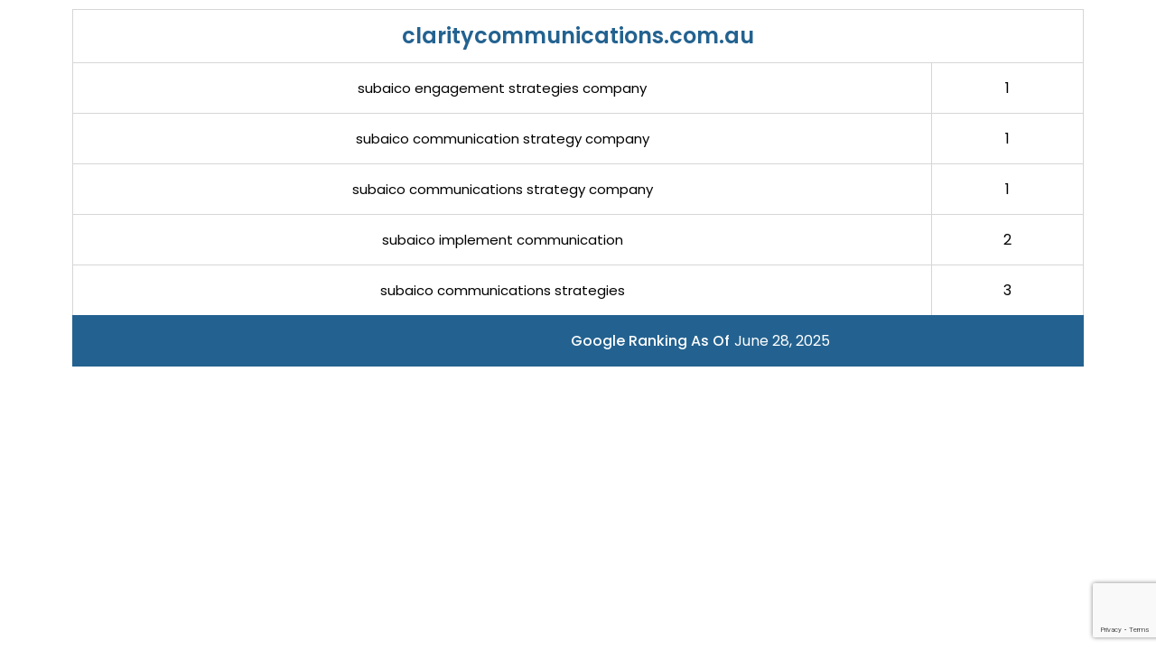

--- FILE ---
content_type: text/html; charset=UTF-8
request_url: https://anuvallc.com/seo_rankings/claritycommunications-com-au/
body_size: 12417
content:
<!DOCTYPE html><html lang="en-US"><head><meta charset="UTF-8"><link rel="preconnect" href="https://fonts.gstatic.com/" crossorigin /><meta name='robots' content='index, follow, max-image-preview:large, max-snippet:-1, max-video-preview:-1' /><title>claritycommunications.com.au - Anuva LLC</title><link rel="canonical" href="https://anuvallc.com/seo_rankings/claritycommunications-com-au/" /><meta property="og:locale" content="en_US" /><meta property="og:type" content="article" /><meta property="og:title" content="claritycommunications.com.au - Anuva LLC" /><meta property="og:url" content="https://anuvallc.com/seo_rankings/claritycommunications-com-au/" /><meta property="og:site_name" content="Anuva LLC" /><meta property="article:modified_time" content="2025-06-28T11:47:16+00:00" /><meta name="twitter:card" content="summary_large_image" /> <script type="application/ld+json" class="yoast-schema-graph">{"@context":"https://schema.org","@graph":[{"@type":"WebPage","@id":"https://anuvallc.com/seo_rankings/claritycommunications-com-au/","url":"https://anuvallc.com/seo_rankings/claritycommunications-com-au/","name":"claritycommunications.com.au - Anuva LLC","isPartOf":{"@id":"https://anuvallc.com/#website"},"datePublished":"2024-06-14T06:51:11+00:00","dateModified":"2025-06-28T11:47:16+00:00","breadcrumb":{"@id":"https://anuvallc.com/seo_rankings/claritycommunications-com-au/#breadcrumb"},"inLanguage":"en-US","potentialAction":[{"@type":"ReadAction","target":["https://anuvallc.com/seo_rankings/claritycommunications-com-au/"]}]},{"@type":"BreadcrumbList","@id":"https://anuvallc.com/seo_rankings/claritycommunications-com-au/#breadcrumb","itemListElement":[{"@type":"ListItem","position":1,"name":"Home","item":"https://anuvallc.com/"},{"@type":"ListItem","position":2,"name":"claritycommunications.com.au"}]},{"@type":"WebSite","@id":"https://anuvallc.com/#website","url":"https://anuvallc.com/","name":"Anuva LLC","description":"","potentialAction":[{"@type":"SearchAction","target":{"@type":"EntryPoint","urlTemplate":"https://anuvallc.com/?s={search_term_string}"},"query-input":"required name=search_term_string"}],"inLanguage":"en-US"}]}</script> <link rel='dns-prefetch' href='//fonts.googleapis.com' /><link rel='preconnect' href='https://fonts.gstatic.com' crossorigin />
 <script src="//www.googletagmanager.com/gtag/js?id=G-SC5K56L4XK"  data-cfasync="false" data-wpfc-render="false" type="text/javascript" async></script> <script data-cfasync="false" data-wpfc-render="false" type="text/javascript">var mi_version = '9.11.1';
				var mi_track_user = true;
				var mi_no_track_reason = '';
								var MonsterInsightsDefaultLocations = {"page_location":"https:\/\/anuvallc.com\/seo_rankings\/claritycommunications-com-au\/"};
								if ( typeof MonsterInsightsPrivacyGuardFilter === 'function' ) {
					var MonsterInsightsLocations = (typeof MonsterInsightsExcludeQuery === 'object') ? MonsterInsightsPrivacyGuardFilter( MonsterInsightsExcludeQuery ) : MonsterInsightsPrivacyGuardFilter( MonsterInsightsDefaultLocations );
				} else {
					var MonsterInsightsLocations = (typeof MonsterInsightsExcludeQuery === 'object') ? MonsterInsightsExcludeQuery : MonsterInsightsDefaultLocations;
				}

								var disableStrs = [
										'ga-disable-G-SC5K56L4XK',
									];

				/* Function to detect opted out users */
				function __gtagTrackerIsOptedOut() {
					for (var index = 0; index < disableStrs.length; index++) {
						if (document.cookie.indexOf(disableStrs[index] + '=true') > -1) {
							return true;
						}
					}

					return false;
				}

				/* Disable tracking if the opt-out cookie exists. */
				if (__gtagTrackerIsOptedOut()) {
					for (var index = 0; index < disableStrs.length; index++) {
						window[disableStrs[index]] = true;
					}
				}

				/* Opt-out function */
				function __gtagTrackerOptout() {
					for (var index = 0; index < disableStrs.length; index++) {
						document.cookie = disableStrs[index] + '=true; expires=Thu, 31 Dec 2099 23:59:59 UTC; path=/';
						window[disableStrs[index]] = true;
					}
				}

				if ('undefined' === typeof gaOptout) {
					function gaOptout() {
						__gtagTrackerOptout();
					}
				}
								window.dataLayer = window.dataLayer || [];

				window.MonsterInsightsDualTracker = {
					helpers: {},
					trackers: {},
				};
				if (mi_track_user) {
					function __gtagDataLayer() {
						dataLayer.push(arguments);
					}

					function __gtagTracker(type, name, parameters) {
						if (!parameters) {
							parameters = {};
						}

						if (parameters.send_to) {
							__gtagDataLayer.apply(null, arguments);
							return;
						}

						if (type === 'event') {
														parameters.send_to = monsterinsights_frontend.v4_id;
							var hookName = name;
							if (typeof parameters['event_category'] !== 'undefined') {
								hookName = parameters['event_category'] + ':' + name;
							}

							if (typeof MonsterInsightsDualTracker.trackers[hookName] !== 'undefined') {
								MonsterInsightsDualTracker.trackers[hookName](parameters);
							} else {
								__gtagDataLayer('event', name, parameters);
							}
							
						} else {
							__gtagDataLayer.apply(null, arguments);
						}
					}

					__gtagTracker('js', new Date());
					__gtagTracker('set', {
						'developer_id.dZGIzZG': true,
											});
					if ( MonsterInsightsLocations.page_location ) {
						__gtagTracker('set', MonsterInsightsLocations);
					}
										__gtagTracker('config', 'G-SC5K56L4XK', {"forceSSL":"true","link_attribution":"true"} );
										window.gtag = __gtagTracker;										(function () {
						/* https://developers.google.com/analytics/devguides/collection/analyticsjs/ */
						/* ga and __gaTracker compatibility shim. */
						var noopfn = function () {
							return null;
						};
						var newtracker = function () {
							return new Tracker();
						};
						var Tracker = function () {
							return null;
						};
						var p = Tracker.prototype;
						p.get = noopfn;
						p.set = noopfn;
						p.send = function () {
							var args = Array.prototype.slice.call(arguments);
							args.unshift('send');
							__gaTracker.apply(null, args);
						};
						var __gaTracker = function () {
							var len = arguments.length;
							if (len === 0) {
								return;
							}
							var f = arguments[len - 1];
							if (typeof f !== 'object' || f === null || typeof f.hitCallback !== 'function') {
								if ('send' === arguments[0]) {
									var hitConverted, hitObject = false, action;
									if ('event' === arguments[1]) {
										if ('undefined' !== typeof arguments[3]) {
											hitObject = {
												'eventAction': arguments[3],
												'eventCategory': arguments[2],
												'eventLabel': arguments[4],
												'value': arguments[5] ? arguments[5] : 1,
											}
										}
									}
									if ('pageview' === arguments[1]) {
										if ('undefined' !== typeof arguments[2]) {
											hitObject = {
												'eventAction': 'page_view',
												'page_path': arguments[2],
											}
										}
									}
									if (typeof arguments[2] === 'object') {
										hitObject = arguments[2];
									}
									if (typeof arguments[5] === 'object') {
										Object.assign(hitObject, arguments[5]);
									}
									if ('undefined' !== typeof arguments[1].hitType) {
										hitObject = arguments[1];
										if ('pageview' === hitObject.hitType) {
											hitObject.eventAction = 'page_view';
										}
									}
									if (hitObject) {
										action = 'timing' === arguments[1].hitType ? 'timing_complete' : hitObject.eventAction;
										hitConverted = mapArgs(hitObject);
										__gtagTracker('event', action, hitConverted);
									}
								}
								return;
							}

							function mapArgs(args) {
								var arg, hit = {};
								var gaMap = {
									'eventCategory': 'event_category',
									'eventAction': 'event_action',
									'eventLabel': 'event_label',
									'eventValue': 'event_value',
									'nonInteraction': 'non_interaction',
									'timingCategory': 'event_category',
									'timingVar': 'name',
									'timingValue': 'value',
									'timingLabel': 'event_label',
									'page': 'page_path',
									'location': 'page_location',
									'title': 'page_title',
									'referrer' : 'page_referrer',
								};
								for (arg in args) {
																		if (!(!args.hasOwnProperty(arg) || !gaMap.hasOwnProperty(arg))) {
										hit[gaMap[arg]] = args[arg];
									} else {
										hit[arg] = args[arg];
									}
								}
								return hit;
							}

							try {
								f.hitCallback();
							} catch (ex) {
							}
						};
						__gaTracker.create = newtracker;
						__gaTracker.getByName = newtracker;
						__gaTracker.getAll = function () {
							return [];
						};
						__gaTracker.remove = noopfn;
						__gaTracker.loaded = true;
						window['__gaTracker'] = __gaTracker;
					})();
									} else {
										console.log("");
					(function () {
						function __gtagTracker() {
							return null;
						}

						window['__gtagTracker'] = __gtagTracker;
						window['gtag'] = __gtagTracker;
					})();
									}</script>  <script>WebFontConfig={google:{families:["Poppins:300,400,500,600,700,800,900","Poppins:100,200,300,400,500,600,700,800,900,100italic,200italic,300italic,400italic,500italic,600italic,700italic,800italic,900italic","Roboto:100,100italic,200,200italic,300,300italic,400,400italic,500,500italic,600,600italic,700,700italic,800,800italic,900,900italic","Roboto Slab:100,100italic,200,200italic,300,300italic,400,400italic,500,500italic,600,600italic,700,700italic,800,800italic,900,900italic","Poppins:100,100italic,200,200italic,300,300italic,400,400italic,500,500italic,600,600italic,700,700italic,800,800italic,900,900italic&display=swap"]}};if ( typeof WebFont === "object" && typeof WebFont.load === "function" ) { WebFont.load( WebFontConfig ); }</script><script data-optimized="1" src="https://anuvallc.com/wp-content/plugins/litespeed-cache/assets/js/webfontloader.min.js"></script><link data-optimized="2" rel="stylesheet" href="https://anuvallc.com/wp-content/litespeed/css/0281a8eaf08536d724d3fc04171479e2.css?ver=15e87" /><link rel="preload" as="style" href="https://fonts.googleapis.com/css?family=Poppins:100,200,300,400,500,600,700,800,900,100italic,200italic,300italic,400italic,500italic,600italic,700italic,800italic,900italic&#038;display=swap&#038;ver=1768913023" /><noscript><link rel="stylesheet" href="https://fonts.googleapis.com/css?family=Poppins:100,200,300,400,500,600,700,800,900,100italic,200italic,300italic,400italic,500italic,600italic,700italic,800italic,900italic&#038;display=swap&#038;ver=1768913023" /></noscript><link rel="preconnect" href="https://fonts.gstatic.com/" crossorigin><script type="text/javascript" src="https://anuvallc.com/wp-content/plugins/google-analytics-for-wordpress/assets/js/frontend-gtag.min.js?ver=9.11.1" id="monsterinsights-frontend-script-js" async="async" data-wp-strategy="async"></script> <script data-cfasync="false" data-wpfc-render="false" type="text/javascript" id='monsterinsights-frontend-script-js-extra'>/*  */
var monsterinsights_frontend = {"js_events_tracking":"true","download_extensions":"doc,pdf,ppt,zip,xls,docx,pptx,xlsx","inbound_paths":"[{\"path\":\"\\\/go\\\/\",\"label\":\"affiliate\"},{\"path\":\"\\\/recommend\\\/\",\"label\":\"affiliate\"}]","home_url":"https:\/\/anuvallc.com","hash_tracking":"false","v4_id":"G-SC5K56L4XK"};/*  */</script> <script type="text/javascript" src="https://anuvallc.com/wp-includes/js/jquery/jquery.min.js?ver=3.7.1" id="jquery-core-js"></script> <script type="text/javascript" src="https://anuvallc.com/wp-includes/js/jquery/jquery-migrate.min.js?ver=3.4.1" id="jquery-migrate-js"></script> <meta name="generator" content="Redux 4.5.7" /><script>readMoreArgs = []</script><script type="text/javascript">EXPM_VERSION=3.489;EXPM_AJAX_URL='https://anuvallc.com/wp-admin/admin-ajax.php';
			function yrmAddEvent(element, eventName, fn) {
				if (element.addEventListener)
					element.addEventListener(eventName, fn, false);
				else if (element.attachEvent)
					element.attachEvent('on' + eventName, fn);
			}</script> 
 <script>!function(f,b,e,v,n,t,s)
{if(f.fbq)return;n=f.fbq=function(){n.callMethod?
n.callMethod.apply(n,arguments):n.queue.push(arguments)};
if(!f._fbq)f._fbq=n;n.push=n;n.loaded=!0;n.version='2.0';
n.queue=[];t=b.createElement(e);t.async=!0;
t.src=v;s=b.getElementsByTagName(e)[0];
s.parentNode.insertBefore(t,s)}(window, document,'script',
'https://connect.facebook.net/en_US/fbevents.js');
fbq('init', '440025485181990');
fbq('track', 'PageView');</script> <noscript><img height="1" width="1" src="https://www.facebook.com/tr?id=440025485181990&ev=PageView&noscript=1" /></noscript><link rel="shortcut icon" type="image/x-icon" href="https://anuvallc.com/wp-content/uploads/2023/05/logo-1-removebg-preview.png"><meta name="generator" content="Elementor 3.19.2; features: e_optimized_assets_loading, e_optimized_css_loading, additional_custom_breakpoints, block_editor_assets_optimize, e_image_loading_optimization; settings: css_print_method-external, google_font-enabled, font_display-swap"><meta name="viewport" content="width=device-width, initial-scale=1.0, viewport-fit=cover" /></head><body class="seo_rankings-template-default single single-seo_rankings postid-37703 elementor-default elementor-template-canvas elementor-kit-10 elementor-page-32114"><div data-elementor-type="single-post" data-elementor-id="32114" class="elementor elementor-32114 elementor-location-single post-37703 seo_rankings type-seo_rankings status-publish hentry category-australia category-people-society" data-elementor-post-type="elementor_library"><section class="elementor-section elementor-top-section elementor-element elementor-element-a1b5b73 elementor-section-boxed elementor-section-height-default elementor-section-height-default" data-id="a1b5b73" data-element_type="section"><div class="elementor-container elementor-column-gap-default"><div class="elementor-column elementor-col-100 elementor-top-column elementor-element elementor-element-476a380" data-id="476a380" data-element_type="column"><div class="elementor-widget-wrap elementor-element-populated"><section class="elementor-section elementor-inner-section elementor-element elementor-element-a2d2c69 elementor-section-boxed elementor-section-height-default elementor-section-height-default" data-id="a2d2c69" data-element_type="section"><div class="elementor-container elementor-column-gap-default"><div class="elementor-column elementor-col-100 elementor-inner-column elementor-element elementor-element-d5e5124" data-id="d5e5124" data-element_type="column"><div class="elementor-widget-wrap elementor-element-populated"><div class="elementor-element elementor-element-a7371cf elementor-widget elementor-widget-theme-post-title elementor-page-title elementor-widget-heading" data-id="a7371cf" data-element_type="widget" data-widget_type="theme-post-title.default"><div class="elementor-widget-container"><h1 class="elementor-heading-title elementor-size-default">claritycommunications.com.au</h1></div></div></div></div></div></section><section class="elementor-section elementor-inner-section elementor-element elementor-element-4aacde1 elementor-section-boxed elementor-section-height-default elementor-section-height-default" data-id="4aacde1" data-element_type="section"><div class="elementor-container elementor-column-gap-default"><div class="elementor-column elementor-col-50 elementor-inner-column elementor-element elementor-element-41f37a0" data-id="41f37a0" data-element_type="column"><div class="elementor-widget-wrap elementor-element-populated"><div class="elementor-element elementor-element-d93f101 elementor-widget elementor-widget-heading" data-id="d93f101" data-element_type="widget" data-widget_type="heading.default"><div class="elementor-widget-container"><h2 class="elementor-heading-title elementor-size-default">subaico engagement strategies company</h2></div></div></div></div><div class="elementor-column elementor-col-50 elementor-inner-column elementor-element elementor-element-f61f5ff" data-id="f61f5ff" data-element_type="column"><div class="elementor-widget-wrap elementor-element-populated"><div class="elementor-element elementor-element-83d85d8 elementor-widget elementor-widget-heading" data-id="83d85d8" data-element_type="widget" data-widget_type="heading.default"><div class="elementor-widget-container"><h2 class="elementor-heading-title elementor-size-default">1</h2></div></div></div></div></div></section><section class="elementor-section elementor-inner-section elementor-element elementor-element-a43556f elementor-section-boxed elementor-section-height-default elementor-section-height-default" data-id="a43556f" data-element_type="section"><div class="elementor-container elementor-column-gap-default"><div class="elementor-column elementor-col-50 elementor-inner-column elementor-element elementor-element-9ffcc6a" data-id="9ffcc6a" data-element_type="column"><div class="elementor-widget-wrap elementor-element-populated"><div class="elementor-element elementor-element-e8a723a elementor-widget elementor-widget-heading" data-id="e8a723a" data-element_type="widget" data-widget_type="heading.default"><div class="elementor-widget-container"><h2 class="elementor-heading-title elementor-size-default">subaico communication strategy company</h2></div></div></div></div><div class="elementor-column elementor-col-50 elementor-inner-column elementor-element elementor-element-a62907a" data-id="a62907a" data-element_type="column"><div class="elementor-widget-wrap elementor-element-populated"><div class="elementor-element elementor-element-57920e3 elementor-widget elementor-widget-heading" data-id="57920e3" data-element_type="widget" data-widget_type="heading.default"><div class="elementor-widget-container"><h2 class="elementor-heading-title elementor-size-default">1</h2></div></div></div></div></div></section><section class="elementor-section elementor-inner-section elementor-element elementor-element-9621c4e elementor-section-boxed elementor-section-height-default elementor-section-height-default" data-id="9621c4e" data-element_type="section"><div class="elementor-container elementor-column-gap-default"><div class="elementor-column elementor-col-50 elementor-inner-column elementor-element elementor-element-ef2c5de" data-id="ef2c5de" data-element_type="column"><div class="elementor-widget-wrap elementor-element-populated"><div class="elementor-element elementor-element-19e266c elementor-widget elementor-widget-heading" data-id="19e266c" data-element_type="widget" data-widget_type="heading.default"><div class="elementor-widget-container"><h2 class="elementor-heading-title elementor-size-default">subaico communications strategy company</h2></div></div></div></div><div class="elementor-column elementor-col-50 elementor-inner-column elementor-element elementor-element-01096b0" data-id="01096b0" data-element_type="column"><div class="elementor-widget-wrap elementor-element-populated"><div class="elementor-element elementor-element-9470c27 elementor-widget elementor-widget-heading" data-id="9470c27" data-element_type="widget" data-widget_type="heading.default"><div class="elementor-widget-container"><h2 class="elementor-heading-title elementor-size-default">1</h2></div></div></div></div></div></section><section class="elementor-section elementor-inner-section elementor-element elementor-element-92c4459 elementor-section-boxed elementor-section-height-default elementor-section-height-default" data-id="92c4459" data-element_type="section"><div class="elementor-container elementor-column-gap-default"><div class="elementor-column elementor-col-50 elementor-inner-column elementor-element elementor-element-8d7415a" data-id="8d7415a" data-element_type="column"><div class="elementor-widget-wrap elementor-element-populated"><div class="elementor-element elementor-element-c2fe7bb elementor-widget elementor-widget-heading" data-id="c2fe7bb" data-element_type="widget" data-widget_type="heading.default"><div class="elementor-widget-container"><h2 class="elementor-heading-title elementor-size-default">subaico implement communication</h2></div></div></div></div><div class="elementor-column elementor-col-50 elementor-inner-column elementor-element elementor-element-d627ed3" data-id="d627ed3" data-element_type="column"><div class="elementor-widget-wrap elementor-element-populated"><div class="elementor-element elementor-element-eeba55f elementor-widget elementor-widget-heading" data-id="eeba55f" data-element_type="widget" data-widget_type="heading.default"><div class="elementor-widget-container"><h2 class="elementor-heading-title elementor-size-default">2</h2></div></div></div></div></div></section><section class="elementor-section elementor-inner-section elementor-element elementor-element-a24a13a elementor-section-boxed elementor-section-height-default elementor-section-height-default" data-id="a24a13a" data-element_type="section"><div class="elementor-container elementor-column-gap-default"><div class="elementor-column elementor-col-50 elementor-inner-column elementor-element elementor-element-e7300db" data-id="e7300db" data-element_type="column"><div class="elementor-widget-wrap elementor-element-populated"><div class="elementor-element elementor-element-31df66e elementor-widget elementor-widget-heading" data-id="31df66e" data-element_type="widget" data-widget_type="heading.default"><div class="elementor-widget-container"><h2 class="elementor-heading-title elementor-size-default">subaico communications strategies</h2></div></div></div></div><div class="elementor-column elementor-col-50 elementor-inner-column elementor-element elementor-element-b5ebd0c" data-id="b5ebd0c" data-element_type="column"><div class="elementor-widget-wrap elementor-element-populated"><div class="elementor-element elementor-element-c419028 elementor-widget elementor-widget-heading" data-id="c419028" data-element_type="widget" data-widget_type="heading.default"><div class="elementor-widget-container"><h2 class="elementor-heading-title elementor-size-default">3</h2></div></div></div></div></div></section><section class="elementor-section elementor-inner-section elementor-element elementor-element-15f8f28 elementor-section-boxed elementor-section-height-default elementor-section-height-default" data-id="15f8f28" data-element_type="section" data-settings="{&quot;background_background&quot;:&quot;classic&quot;}"><div class="elementor-container elementor-column-gap-default"><div class="elementor-column elementor-col-50 elementor-inner-column elementor-element elementor-element-c13d2e4" data-id="c13d2e4" data-element_type="column"><div class="elementor-widget-wrap elementor-element-populated"><div class="elementor-element elementor-element-f2699c5 elementor-widget elementor-widget-heading" data-id="f2699c5" data-element_type="widget" data-widget_type="heading.default"><div class="elementor-widget-container"><h2 class="elementor-heading-title elementor-size-default">Google Ranking As Of</h2></div></div></div></div><div class="elementor-column elementor-col-50 elementor-inner-column elementor-element elementor-element-7c0105b" data-id="7c0105b" data-element_type="column"><div class="elementor-widget-wrap elementor-element-populated"><div class="elementor-element elementor-element-d2ea707 elementor-widget elementor-widget-heading" data-id="d2ea707" data-element_type="widget" data-widget_type="heading.default"><div class="elementor-widget-container"><h2 class="elementor-heading-title elementor-size-default">June 28, 2025</h2></div></div></div></div></div></section></div></div></div></section></div> <script type="text/javascript" src="https://anuvallc.com/wp-content/plugins/contact-form-7/includes/swv/js/index.js?ver=5.8.7" id="swv-js"></script> <script type="text/javascript" id="contact-form-7-js-extra">/*  */
var wpcf7 = {"api":{"root":"https:\/\/anuvallc.com\/wp-json\/","namespace":"contact-form-7\/v1"},"cached":"1"};
/*  */</script> <script type="text/javascript" src="https://anuvallc.com/wp-content/plugins/contact-form-7/includes/js/index.js?ver=5.8.7" id="contact-form-7-js"></script> <script type="text/javascript" id="wpcf7-redirect-script-js-extra">/*  */
var wpcf7r = {"ajax_url":"https:\/\/anuvallc.com\/wp-admin\/admin-ajax.php"};
/*  */</script> <script type="text/javascript" src="https://anuvallc.com/wp-content/plugins/wpcf7-redirect/build/assets/frontend-script.js?ver=2c532d7e2be36f6af233" id="wpcf7-redirect-script-js"></script> <script type="text/javascript" src="https://anuvallc.com/wp-content/plugins/rselements/assets/js/popper.min.js?ver=201513434" id="popper-js"></script> <script type="text/javascript" src="https://anuvallc.com/wp-content/plugins/rselements/assets/js/headding-title.js?ver=201513434" id="headding-title-js"></script> <script type="text/javascript" src="https://anuvallc.com/wp-content/plugins/rselements/assets/js/slick.min.js?ver=201513434" id="slick-js"></script> <script type="text/javascript" src="https://anuvallc.com/wp-content/plugins/rselements/assets/js/materialize.min.js?ver=201513434" id="materialize-js"></script> <script type="text/javascript" src="https://anuvallc.com/wp-content/plugins/rselements/assets/js/tilt.jquery.min.js?ver=201513434" id="js-tilt-view-js"></script> <script type="text/javascript" src="https://anuvallc.com/wp-content/plugins/rselements/assets/js/jquery-ui.js?ver=201513434" id="jquery-ui-js"></script> <script type="text/javascript" src="https://anuvallc.com/wp-content/plugins/rselements/assets/js/jQuery-plugin-progressbar.js?ver=201513434" id="jquery-plugin-progressbar-js"></script> <script type="text/javascript" src="https://anuvallc.com/wp-includes/js/imagesloaded.min.js?ver=5.0.0" id="imagesloaded-js"></script> <script type="text/javascript" src="https://anuvallc.com/wp-content/plugins/rselements/assets/js/custom.js?ver=201513434" id="rsaddons-custom-pro-js"></script> <script type="text/javascript" src="https://anuvallc.com/wp-content/themes/bizup/assets/js/modernizr-2.8.3.min.js?ver=20151215" id="modernizr-js"></script> <script type="text/javascript" src="https://anuvallc.com/wp-content/themes/bizup/assets/js/bootstrap.min.js?ver=20151215" id="bootstrap-js"></script> <script type="text/javascript" src="https://anuvallc.com/wp-content/themes/bizup/assets/js/owl.carousel.min.js?ver=20151215" id="owl-carousel-js"></script> <script type="text/javascript" src="https://anuvallc.com/wp-content/themes/bizup/assets/js/classie.js?ver=201513434" id="bizup-classie-js"></script> <script type="text/javascript" src="https://anuvallc.com/wp-content/themes/bizup/assets/js/waypoints.min.js?ver=20151215" id="waypoints-js"></script> <script type="text/javascript" src="https://anuvallc.com/wp-content/themes/bizup/assets/js/waypoints-sticky.min.js?ver=20151215" id="waypoints-sticky-js"></script> <script type="text/javascript" src="https://anuvallc.com/wp-content/themes/bizup/assets/js/jquery.counterup.min.js?ver=20151215" id="jquery-counterup-js"></script> <script type="text/javascript" src="https://anuvallc.com/wp-content/themes/bizup/assets/js/isotope-bizup.js?ver=20151215" id="isotope-bizup-js"></script> <script type="text/javascript" src="https://anuvallc.com/wp-content/themes/bizup/assets/js/jquery.magnific-popup.min.js?ver=20151215" id="jquery-magnific-popup-js"></script> <script type="text/javascript" src="https://anuvallc.com/wp-content/themes/bizup/assets/js/main.js?ver=201513434" id="bizup-main-js"></script> <script type="text/javascript" src="https://www.google.com/recaptcha/api.js?render=6LdGcKwaAAAAAIjznZLwH1L0xJiTJI4FhxwrA8xl&amp;ver=3.0" id="google-recaptcha-js"></script> <script type="text/javascript" src="https://anuvallc.com/wp-includes/js/dist/vendor/wp-polyfill-inert.min.js?ver=3.1.2" id="wp-polyfill-inert-js"></script> <script type="text/javascript" src="https://anuvallc.com/wp-includes/js/dist/vendor/regenerator-runtime.min.js?ver=0.14.0" id="regenerator-runtime-js"></script> <script type="text/javascript" src="https://anuvallc.com/wp-includes/js/dist/vendor/wp-polyfill.min.js?ver=3.15.0" id="wp-polyfill-js"></script> <script type="text/javascript" id="wpcf7-recaptcha-js-extra">/*  */
var wpcf7_recaptcha = {"sitekey":"6LdGcKwaAAAAAIjznZLwH1L0xJiTJI4FhxwrA8xl","actions":{"homepage":"homepage","contactform":"contactform"}};
/*  */</script> <script type="text/javascript" src="https://anuvallc.com/wp-content/plugins/contact-form-7/modules/recaptcha/index.js?ver=5.8.7" id="wpcf7-recaptcha-js"></script> <script type="text/javascript" src="https://anuvallc.com/wp-content/plugins/elementor-pro/assets/js/webpack-pro.runtime.min.js?ver=3.19.2" id="elementor-pro-webpack-runtime-js"></script> <script type="text/javascript" src="https://anuvallc.com/wp-content/plugins/elementor/assets/js/webpack.runtime.min.js?ver=3.19.2" id="elementor-webpack-runtime-js"></script> <script type="text/javascript" src="https://anuvallc.com/wp-content/plugins/elementor/assets/js/frontend-modules.min.js?ver=3.19.2" id="elementor-frontend-modules-js"></script> <script type="text/javascript" src="https://anuvallc.com/wp-includes/js/dist/hooks.min.js?ver=c6aec9a8d4e5a5d543a1" id="wp-hooks-js"></script> <script type="text/javascript" src="https://anuvallc.com/wp-includes/js/dist/i18n.min.js?ver=7701b0c3857f914212ef" id="wp-i18n-js"></script> <script type="text/javascript" id="wp-i18n-js-after">/*  */
wp.i18n.setLocaleData( { 'text direction\u0004ltr': [ 'ltr' ] } );
/*  */</script> <script type="text/javascript" id="elementor-pro-frontend-js-before">/*  */
var ElementorProFrontendConfig = {"ajaxurl":"https:\/\/anuvallc.com\/wp-admin\/admin-ajax.php","nonce":"a3873597a7","urls":{"assets":"https:\/\/anuvallc.com\/wp-content\/plugins\/elementor-pro\/assets\/","rest":"https:\/\/anuvallc.com\/wp-json\/"},"shareButtonsNetworks":{"facebook":{"title":"Facebook","has_counter":true},"twitter":{"title":"Twitter"},"linkedin":{"title":"LinkedIn","has_counter":true},"pinterest":{"title":"Pinterest","has_counter":true},"reddit":{"title":"Reddit","has_counter":true},"vk":{"title":"VK","has_counter":true},"odnoklassniki":{"title":"OK","has_counter":true},"tumblr":{"title":"Tumblr"},"digg":{"title":"Digg"},"skype":{"title":"Skype"},"stumbleupon":{"title":"StumbleUpon","has_counter":true},"mix":{"title":"Mix"},"telegram":{"title":"Telegram"},"pocket":{"title":"Pocket","has_counter":true},"xing":{"title":"XING","has_counter":true},"whatsapp":{"title":"WhatsApp"},"email":{"title":"Email"},"print":{"title":"Print"}},"facebook_sdk":{"lang":"en_US","app_id":""},"lottie":{"defaultAnimationUrl":"https:\/\/anuvallc.com\/wp-content\/plugins\/elementor-pro\/modules\/lottie\/assets\/animations\/default.json"}};
/*  */</script> <script type="text/javascript" src="https://anuvallc.com/wp-content/plugins/elementor-pro/assets/js/frontend.min.js?ver=3.19.2" id="elementor-pro-frontend-js"></script> <script type="text/javascript" src="https://anuvallc.com/wp-content/plugins/elementor/assets/lib/waypoints/waypoints.min.js?ver=4.0.2" id="elementor-waypoints-js"></script> <script type="text/javascript" src="https://anuvallc.com/wp-includes/js/jquery/ui/core.min.js?ver=1.13.2" id="jquery-ui-core-js"></script> <script type="text/javascript" id="elementor-frontend-js-before">/*  */
var elementorFrontendConfig = {"environmentMode":{"edit":false,"wpPreview":false,"isScriptDebug":false},"i18n":{"shareOnFacebook":"Share on Facebook","shareOnTwitter":"Share on Twitter","pinIt":"Pin it","download":"Download","downloadImage":"Download image","fullscreen":"Fullscreen","zoom":"Zoom","share":"Share","playVideo":"Play Video","previous":"Previous","next":"Next","close":"Close","a11yCarouselWrapperAriaLabel":"Carousel | Horizontal scrolling: Arrow Left & Right","a11yCarouselPrevSlideMessage":"Previous slide","a11yCarouselNextSlideMessage":"Next slide","a11yCarouselFirstSlideMessage":"This is the first slide","a11yCarouselLastSlideMessage":"This is the last slide","a11yCarouselPaginationBulletMessage":"Go to slide"},"is_rtl":false,"breakpoints":{"xs":0,"sm":480,"md":768,"lg":1025,"xl":1440,"xxl":1600},"responsive":{"breakpoints":{"mobile":{"label":"Mobile Portrait","value":767,"default_value":767,"direction":"max","is_enabled":true},"mobile_extra":{"label":"Mobile Landscape","value":880,"default_value":880,"direction":"max","is_enabled":false},"tablet":{"label":"Tablet Portrait","value":1024,"default_value":1024,"direction":"max","is_enabled":true},"tablet_extra":{"label":"Tablet Landscape","value":1200,"default_value":1200,"direction":"max","is_enabled":false},"laptop":{"label":"Laptop","value":1366,"default_value":1366,"direction":"max","is_enabled":false},"widescreen":{"label":"Widescreen","value":2400,"default_value":2400,"direction":"min","is_enabled":false}}},"version":"3.19.2","is_static":false,"experimentalFeatures":{"e_optimized_assets_loading":true,"e_optimized_css_loading":true,"additional_custom_breakpoints":true,"e_swiper_latest":true,"theme_builder_v2":true,"block_editor_assets_optimize":true,"ai-layout":true,"landing-pages":true,"e_image_loading_optimization":true,"e_global_styleguide":true,"page-transitions":true,"notes":true,"form-submissions":true,"e_scroll_snap":true},"urls":{"assets":"https:\/\/anuvallc.com\/wp-content\/plugins\/elementor\/assets\/"},"swiperClass":"swiper","settings":{"page":[],"editorPreferences":[]},"kit":{"active_breakpoints":["viewport_mobile","viewport_tablet"],"global_image_lightbox":"yes","lightbox_enable_counter":"yes","lightbox_enable_fullscreen":"yes","lightbox_enable_zoom":"yes","lightbox_enable_share":"yes","lightbox_title_src":"title","lightbox_description_src":"description"},"post":{"id":37703,"title":"claritycommunications.com.au%20-%20Anuva%20LLC","excerpt":"","featuredImage":false}};
/*  */</script> <script type="text/javascript" src="https://anuvallc.com/wp-content/plugins/elementor/assets/js/frontend.min.js?ver=3.19.2" id="elementor-frontend-js"></script> <script type="text/javascript" src="https://anuvallc.com/wp-content/plugins/elementor-pro/assets/js/elements-handlers.min.js?ver=3.19.2" id="pro-elements-handlers-js"></script> <script data-no-optimize="1">window.lazyLoadOptions=Object.assign({},{threshold:300},window.lazyLoadOptions||{});!function(t,e){"object"==typeof exports&&"undefined"!=typeof module?module.exports=e():"function"==typeof define&&define.amd?define(e):(t="undefined"!=typeof globalThis?globalThis:t||self).LazyLoad=e()}(this,function(){"use strict";function e(){return(e=Object.assign||function(t){for(var e=1;e<arguments.length;e++){var n,a=arguments[e];for(n in a)Object.prototype.hasOwnProperty.call(a,n)&&(t[n]=a[n])}return t}).apply(this,arguments)}function o(t){return e({},at,t)}function l(t,e){return t.getAttribute(gt+e)}function c(t){return l(t,vt)}function s(t,e){return function(t,e,n){e=gt+e;null!==n?t.setAttribute(e,n):t.removeAttribute(e)}(t,vt,e)}function i(t){return s(t,null),0}function r(t){return null===c(t)}function u(t){return c(t)===_t}function d(t,e,n,a){t&&(void 0===a?void 0===n?t(e):t(e,n):t(e,n,a))}function f(t,e){et?t.classList.add(e):t.className+=(t.className?" ":"")+e}function _(t,e){et?t.classList.remove(e):t.className=t.className.replace(new RegExp("(^|\\s+)"+e+"(\\s+|$)")," ").replace(/^\s+/,"").replace(/\s+$/,"")}function g(t){return t.llTempImage}function v(t,e){!e||(e=e._observer)&&e.unobserve(t)}function b(t,e){t&&(t.loadingCount+=e)}function p(t,e){t&&(t.toLoadCount=e)}function n(t){for(var e,n=[],a=0;e=t.children[a];a+=1)"SOURCE"===e.tagName&&n.push(e);return n}function h(t,e){(t=t.parentNode)&&"PICTURE"===t.tagName&&n(t).forEach(e)}function a(t,e){n(t).forEach(e)}function m(t){return!!t[lt]}function E(t){return t[lt]}function I(t){return delete t[lt]}function y(e,t){var n;m(e)||(n={},t.forEach(function(t){n[t]=e.getAttribute(t)}),e[lt]=n)}function L(a,t){var o;m(a)&&(o=E(a),t.forEach(function(t){var e,n;e=a,(t=o[n=t])?e.setAttribute(n,t):e.removeAttribute(n)}))}function k(t,e,n){f(t,e.class_loading),s(t,st),n&&(b(n,1),d(e.callback_loading,t,n))}function A(t,e,n){n&&t.setAttribute(e,n)}function O(t,e){A(t,rt,l(t,e.data_sizes)),A(t,it,l(t,e.data_srcset)),A(t,ot,l(t,e.data_src))}function w(t,e,n){var a=l(t,e.data_bg_multi),o=l(t,e.data_bg_multi_hidpi);(a=nt&&o?o:a)&&(t.style.backgroundImage=a,n=n,f(t=t,(e=e).class_applied),s(t,dt),n&&(e.unobserve_completed&&v(t,e),d(e.callback_applied,t,n)))}function x(t,e){!e||0<e.loadingCount||0<e.toLoadCount||d(t.callback_finish,e)}function M(t,e,n){t.addEventListener(e,n),t.llEvLisnrs[e]=n}function N(t){return!!t.llEvLisnrs}function z(t){if(N(t)){var e,n,a=t.llEvLisnrs;for(e in a){var o=a[e];n=e,o=o,t.removeEventListener(n,o)}delete t.llEvLisnrs}}function C(t,e,n){var a;delete t.llTempImage,b(n,-1),(a=n)&&--a.toLoadCount,_(t,e.class_loading),e.unobserve_completed&&v(t,n)}function R(i,r,c){var l=g(i)||i;N(l)||function(t,e,n){N(t)||(t.llEvLisnrs={});var a="VIDEO"===t.tagName?"loadeddata":"load";M(t,a,e),M(t,"error",n)}(l,function(t){var e,n,a,o;n=r,a=c,o=u(e=i),C(e,n,a),f(e,n.class_loaded),s(e,ut),d(n.callback_loaded,e,a),o||x(n,a),z(l)},function(t){var e,n,a,o;n=r,a=c,o=u(e=i),C(e,n,a),f(e,n.class_error),s(e,ft),d(n.callback_error,e,a),o||x(n,a),z(l)})}function T(t,e,n){var a,o,i,r,c;t.llTempImage=document.createElement("IMG"),R(t,e,n),m(c=t)||(c[lt]={backgroundImage:c.style.backgroundImage}),i=n,r=l(a=t,(o=e).data_bg),c=l(a,o.data_bg_hidpi),(r=nt&&c?c:r)&&(a.style.backgroundImage='url("'.concat(r,'")'),g(a).setAttribute(ot,r),k(a,o,i)),w(t,e,n)}function G(t,e,n){var a;R(t,e,n),a=e,e=n,(t=Et[(n=t).tagName])&&(t(n,a),k(n,a,e))}function D(t,e,n){var a;a=t,(-1<It.indexOf(a.tagName)?G:T)(t,e,n)}function S(t,e,n){var a;t.setAttribute("loading","lazy"),R(t,e,n),a=e,(e=Et[(n=t).tagName])&&e(n,a),s(t,_t)}function V(t){t.removeAttribute(ot),t.removeAttribute(it),t.removeAttribute(rt)}function j(t){h(t,function(t){L(t,mt)}),L(t,mt)}function F(t){var e;(e=yt[t.tagName])?e(t):m(e=t)&&(t=E(e),e.style.backgroundImage=t.backgroundImage)}function P(t,e){var n;F(t),n=e,r(e=t)||u(e)||(_(e,n.class_entered),_(e,n.class_exited),_(e,n.class_applied),_(e,n.class_loading),_(e,n.class_loaded),_(e,n.class_error)),i(t),I(t)}function U(t,e,n,a){var o;n.cancel_on_exit&&(c(t)!==st||"IMG"===t.tagName&&(z(t),h(o=t,function(t){V(t)}),V(o),j(t),_(t,n.class_loading),b(a,-1),i(t),d(n.callback_cancel,t,e,a)))}function $(t,e,n,a){var o,i,r=(i=t,0<=bt.indexOf(c(i)));s(t,"entered"),f(t,n.class_entered),_(t,n.class_exited),o=t,i=a,n.unobserve_entered&&v(o,i),d(n.callback_enter,t,e,a),r||D(t,n,a)}function q(t){return t.use_native&&"loading"in HTMLImageElement.prototype}function H(t,o,i){t.forEach(function(t){return(a=t).isIntersecting||0<a.intersectionRatio?$(t.target,t,o,i):(e=t.target,n=t,a=o,t=i,void(r(e)||(f(e,a.class_exited),U(e,n,a,t),d(a.callback_exit,e,n,t))));var e,n,a})}function B(e,n){var t;tt&&!q(e)&&(n._observer=new IntersectionObserver(function(t){H(t,e,n)},{root:(t=e).container===document?null:t.container,rootMargin:t.thresholds||t.threshold+"px"}))}function J(t){return Array.prototype.slice.call(t)}function K(t){return t.container.querySelectorAll(t.elements_selector)}function Q(t){return c(t)===ft}function W(t,e){return e=t||K(e),J(e).filter(r)}function X(e,t){var n;(n=K(e),J(n).filter(Q)).forEach(function(t){_(t,e.class_error),i(t)}),t.update()}function t(t,e){var n,a,t=o(t);this._settings=t,this.loadingCount=0,B(t,this),n=t,a=this,Y&&window.addEventListener("online",function(){X(n,a)}),this.update(e)}var Y="undefined"!=typeof window,Z=Y&&!("onscroll"in window)||"undefined"!=typeof navigator&&/(gle|ing|ro)bot|crawl|spider/i.test(navigator.userAgent),tt=Y&&"IntersectionObserver"in window,et=Y&&"classList"in document.createElement("p"),nt=Y&&1<window.devicePixelRatio,at={elements_selector:".lazy",container:Z||Y?document:null,threshold:300,thresholds:null,data_src:"src",data_srcset:"srcset",data_sizes:"sizes",data_bg:"bg",data_bg_hidpi:"bg-hidpi",data_bg_multi:"bg-multi",data_bg_multi_hidpi:"bg-multi-hidpi",data_poster:"poster",class_applied:"applied",class_loading:"litespeed-loading",class_loaded:"litespeed-loaded",class_error:"error",class_entered:"entered",class_exited:"exited",unobserve_completed:!0,unobserve_entered:!1,cancel_on_exit:!0,callback_enter:null,callback_exit:null,callback_applied:null,callback_loading:null,callback_loaded:null,callback_error:null,callback_finish:null,callback_cancel:null,use_native:!1},ot="src",it="srcset",rt="sizes",ct="poster",lt="llOriginalAttrs",st="loading",ut="loaded",dt="applied",ft="error",_t="native",gt="data-",vt="ll-status",bt=[st,ut,dt,ft],pt=[ot],ht=[ot,ct],mt=[ot,it,rt],Et={IMG:function(t,e){h(t,function(t){y(t,mt),O(t,e)}),y(t,mt),O(t,e)},IFRAME:function(t,e){y(t,pt),A(t,ot,l(t,e.data_src))},VIDEO:function(t,e){a(t,function(t){y(t,pt),A(t,ot,l(t,e.data_src))}),y(t,ht),A(t,ct,l(t,e.data_poster)),A(t,ot,l(t,e.data_src)),t.load()}},It=["IMG","IFRAME","VIDEO"],yt={IMG:j,IFRAME:function(t){L(t,pt)},VIDEO:function(t){a(t,function(t){L(t,pt)}),L(t,ht),t.load()}},Lt=["IMG","IFRAME","VIDEO"];return t.prototype={update:function(t){var e,n,a,o=this._settings,i=W(t,o);{if(p(this,i.length),!Z&&tt)return q(o)?(e=o,n=this,i.forEach(function(t){-1!==Lt.indexOf(t.tagName)&&S(t,e,n)}),void p(n,0)):(t=this._observer,o=i,t.disconnect(),a=t,void o.forEach(function(t){a.observe(t)}));this.loadAll(i)}},destroy:function(){this._observer&&this._observer.disconnect(),K(this._settings).forEach(function(t){I(t)}),delete this._observer,delete this._settings,delete this.loadingCount,delete this.toLoadCount},loadAll:function(t){var e=this,n=this._settings;W(t,n).forEach(function(t){v(t,e),D(t,n,e)})},restoreAll:function(){var e=this._settings;K(e).forEach(function(t){P(t,e)})}},t.load=function(t,e){e=o(e);D(t,e)},t.resetStatus=function(t){i(t)},t}),function(t,e){"use strict";function n(){e.body.classList.add("litespeed_lazyloaded")}function a(){console.log("[LiteSpeed] Start Lazy Load"),o=new LazyLoad(Object.assign({},t.lazyLoadOptions||{},{elements_selector:"[data-lazyloaded]",callback_finish:n})),i=function(){o.update()},t.MutationObserver&&new MutationObserver(i).observe(e.documentElement,{childList:!0,subtree:!0,attributes:!0})}var o,i;t.addEventListener?t.addEventListener("load",a,!1):t.attachEvent("onload",a)}(window,document);</script></body></html>
<!-- Page optimized by LiteSpeed Cache @2026-01-23 16:23:01 -->

<!-- Page cached by LiteSpeed Cache 7.6.2 on 2026-01-23 16:23:00 -->

--- FILE ---
content_type: text/html; charset=utf-8
request_url: https://www.google.com/recaptcha/api2/anchor?ar=1&k=6LdGcKwaAAAAAIjznZLwH1L0xJiTJI4FhxwrA8xl&co=aHR0cHM6Ly9hbnV2YWxsYy5jb206NDQz&hl=en&v=N67nZn4AqZkNcbeMu4prBgzg&size=invisible&anchor-ms=20000&execute-ms=30000&cb=l97oysklgwy4
body_size: 49854
content:
<!DOCTYPE HTML><html dir="ltr" lang="en"><head><meta http-equiv="Content-Type" content="text/html; charset=UTF-8">
<meta http-equiv="X-UA-Compatible" content="IE=edge">
<title>reCAPTCHA</title>
<style type="text/css">
/* cyrillic-ext */
@font-face {
  font-family: 'Roboto';
  font-style: normal;
  font-weight: 400;
  font-stretch: 100%;
  src: url(//fonts.gstatic.com/s/roboto/v48/KFO7CnqEu92Fr1ME7kSn66aGLdTylUAMa3GUBHMdazTgWw.woff2) format('woff2');
  unicode-range: U+0460-052F, U+1C80-1C8A, U+20B4, U+2DE0-2DFF, U+A640-A69F, U+FE2E-FE2F;
}
/* cyrillic */
@font-face {
  font-family: 'Roboto';
  font-style: normal;
  font-weight: 400;
  font-stretch: 100%;
  src: url(//fonts.gstatic.com/s/roboto/v48/KFO7CnqEu92Fr1ME7kSn66aGLdTylUAMa3iUBHMdazTgWw.woff2) format('woff2');
  unicode-range: U+0301, U+0400-045F, U+0490-0491, U+04B0-04B1, U+2116;
}
/* greek-ext */
@font-face {
  font-family: 'Roboto';
  font-style: normal;
  font-weight: 400;
  font-stretch: 100%;
  src: url(//fonts.gstatic.com/s/roboto/v48/KFO7CnqEu92Fr1ME7kSn66aGLdTylUAMa3CUBHMdazTgWw.woff2) format('woff2');
  unicode-range: U+1F00-1FFF;
}
/* greek */
@font-face {
  font-family: 'Roboto';
  font-style: normal;
  font-weight: 400;
  font-stretch: 100%;
  src: url(//fonts.gstatic.com/s/roboto/v48/KFO7CnqEu92Fr1ME7kSn66aGLdTylUAMa3-UBHMdazTgWw.woff2) format('woff2');
  unicode-range: U+0370-0377, U+037A-037F, U+0384-038A, U+038C, U+038E-03A1, U+03A3-03FF;
}
/* math */
@font-face {
  font-family: 'Roboto';
  font-style: normal;
  font-weight: 400;
  font-stretch: 100%;
  src: url(//fonts.gstatic.com/s/roboto/v48/KFO7CnqEu92Fr1ME7kSn66aGLdTylUAMawCUBHMdazTgWw.woff2) format('woff2');
  unicode-range: U+0302-0303, U+0305, U+0307-0308, U+0310, U+0312, U+0315, U+031A, U+0326-0327, U+032C, U+032F-0330, U+0332-0333, U+0338, U+033A, U+0346, U+034D, U+0391-03A1, U+03A3-03A9, U+03B1-03C9, U+03D1, U+03D5-03D6, U+03F0-03F1, U+03F4-03F5, U+2016-2017, U+2034-2038, U+203C, U+2040, U+2043, U+2047, U+2050, U+2057, U+205F, U+2070-2071, U+2074-208E, U+2090-209C, U+20D0-20DC, U+20E1, U+20E5-20EF, U+2100-2112, U+2114-2115, U+2117-2121, U+2123-214F, U+2190, U+2192, U+2194-21AE, U+21B0-21E5, U+21F1-21F2, U+21F4-2211, U+2213-2214, U+2216-22FF, U+2308-230B, U+2310, U+2319, U+231C-2321, U+2336-237A, U+237C, U+2395, U+239B-23B7, U+23D0, U+23DC-23E1, U+2474-2475, U+25AF, U+25B3, U+25B7, U+25BD, U+25C1, U+25CA, U+25CC, U+25FB, U+266D-266F, U+27C0-27FF, U+2900-2AFF, U+2B0E-2B11, U+2B30-2B4C, U+2BFE, U+3030, U+FF5B, U+FF5D, U+1D400-1D7FF, U+1EE00-1EEFF;
}
/* symbols */
@font-face {
  font-family: 'Roboto';
  font-style: normal;
  font-weight: 400;
  font-stretch: 100%;
  src: url(//fonts.gstatic.com/s/roboto/v48/KFO7CnqEu92Fr1ME7kSn66aGLdTylUAMaxKUBHMdazTgWw.woff2) format('woff2');
  unicode-range: U+0001-000C, U+000E-001F, U+007F-009F, U+20DD-20E0, U+20E2-20E4, U+2150-218F, U+2190, U+2192, U+2194-2199, U+21AF, U+21E6-21F0, U+21F3, U+2218-2219, U+2299, U+22C4-22C6, U+2300-243F, U+2440-244A, U+2460-24FF, U+25A0-27BF, U+2800-28FF, U+2921-2922, U+2981, U+29BF, U+29EB, U+2B00-2BFF, U+4DC0-4DFF, U+FFF9-FFFB, U+10140-1018E, U+10190-1019C, U+101A0, U+101D0-101FD, U+102E0-102FB, U+10E60-10E7E, U+1D2C0-1D2D3, U+1D2E0-1D37F, U+1F000-1F0FF, U+1F100-1F1AD, U+1F1E6-1F1FF, U+1F30D-1F30F, U+1F315, U+1F31C, U+1F31E, U+1F320-1F32C, U+1F336, U+1F378, U+1F37D, U+1F382, U+1F393-1F39F, U+1F3A7-1F3A8, U+1F3AC-1F3AF, U+1F3C2, U+1F3C4-1F3C6, U+1F3CA-1F3CE, U+1F3D4-1F3E0, U+1F3ED, U+1F3F1-1F3F3, U+1F3F5-1F3F7, U+1F408, U+1F415, U+1F41F, U+1F426, U+1F43F, U+1F441-1F442, U+1F444, U+1F446-1F449, U+1F44C-1F44E, U+1F453, U+1F46A, U+1F47D, U+1F4A3, U+1F4B0, U+1F4B3, U+1F4B9, U+1F4BB, U+1F4BF, U+1F4C8-1F4CB, U+1F4D6, U+1F4DA, U+1F4DF, U+1F4E3-1F4E6, U+1F4EA-1F4ED, U+1F4F7, U+1F4F9-1F4FB, U+1F4FD-1F4FE, U+1F503, U+1F507-1F50B, U+1F50D, U+1F512-1F513, U+1F53E-1F54A, U+1F54F-1F5FA, U+1F610, U+1F650-1F67F, U+1F687, U+1F68D, U+1F691, U+1F694, U+1F698, U+1F6AD, U+1F6B2, U+1F6B9-1F6BA, U+1F6BC, U+1F6C6-1F6CF, U+1F6D3-1F6D7, U+1F6E0-1F6EA, U+1F6F0-1F6F3, U+1F6F7-1F6FC, U+1F700-1F7FF, U+1F800-1F80B, U+1F810-1F847, U+1F850-1F859, U+1F860-1F887, U+1F890-1F8AD, U+1F8B0-1F8BB, U+1F8C0-1F8C1, U+1F900-1F90B, U+1F93B, U+1F946, U+1F984, U+1F996, U+1F9E9, U+1FA00-1FA6F, U+1FA70-1FA7C, U+1FA80-1FA89, U+1FA8F-1FAC6, U+1FACE-1FADC, U+1FADF-1FAE9, U+1FAF0-1FAF8, U+1FB00-1FBFF;
}
/* vietnamese */
@font-face {
  font-family: 'Roboto';
  font-style: normal;
  font-weight: 400;
  font-stretch: 100%;
  src: url(//fonts.gstatic.com/s/roboto/v48/KFO7CnqEu92Fr1ME7kSn66aGLdTylUAMa3OUBHMdazTgWw.woff2) format('woff2');
  unicode-range: U+0102-0103, U+0110-0111, U+0128-0129, U+0168-0169, U+01A0-01A1, U+01AF-01B0, U+0300-0301, U+0303-0304, U+0308-0309, U+0323, U+0329, U+1EA0-1EF9, U+20AB;
}
/* latin-ext */
@font-face {
  font-family: 'Roboto';
  font-style: normal;
  font-weight: 400;
  font-stretch: 100%;
  src: url(//fonts.gstatic.com/s/roboto/v48/KFO7CnqEu92Fr1ME7kSn66aGLdTylUAMa3KUBHMdazTgWw.woff2) format('woff2');
  unicode-range: U+0100-02BA, U+02BD-02C5, U+02C7-02CC, U+02CE-02D7, U+02DD-02FF, U+0304, U+0308, U+0329, U+1D00-1DBF, U+1E00-1E9F, U+1EF2-1EFF, U+2020, U+20A0-20AB, U+20AD-20C0, U+2113, U+2C60-2C7F, U+A720-A7FF;
}
/* latin */
@font-face {
  font-family: 'Roboto';
  font-style: normal;
  font-weight: 400;
  font-stretch: 100%;
  src: url(//fonts.gstatic.com/s/roboto/v48/KFO7CnqEu92Fr1ME7kSn66aGLdTylUAMa3yUBHMdazQ.woff2) format('woff2');
  unicode-range: U+0000-00FF, U+0131, U+0152-0153, U+02BB-02BC, U+02C6, U+02DA, U+02DC, U+0304, U+0308, U+0329, U+2000-206F, U+20AC, U+2122, U+2191, U+2193, U+2212, U+2215, U+FEFF, U+FFFD;
}
/* cyrillic-ext */
@font-face {
  font-family: 'Roboto';
  font-style: normal;
  font-weight: 500;
  font-stretch: 100%;
  src: url(//fonts.gstatic.com/s/roboto/v48/KFO7CnqEu92Fr1ME7kSn66aGLdTylUAMa3GUBHMdazTgWw.woff2) format('woff2');
  unicode-range: U+0460-052F, U+1C80-1C8A, U+20B4, U+2DE0-2DFF, U+A640-A69F, U+FE2E-FE2F;
}
/* cyrillic */
@font-face {
  font-family: 'Roboto';
  font-style: normal;
  font-weight: 500;
  font-stretch: 100%;
  src: url(//fonts.gstatic.com/s/roboto/v48/KFO7CnqEu92Fr1ME7kSn66aGLdTylUAMa3iUBHMdazTgWw.woff2) format('woff2');
  unicode-range: U+0301, U+0400-045F, U+0490-0491, U+04B0-04B1, U+2116;
}
/* greek-ext */
@font-face {
  font-family: 'Roboto';
  font-style: normal;
  font-weight: 500;
  font-stretch: 100%;
  src: url(//fonts.gstatic.com/s/roboto/v48/KFO7CnqEu92Fr1ME7kSn66aGLdTylUAMa3CUBHMdazTgWw.woff2) format('woff2');
  unicode-range: U+1F00-1FFF;
}
/* greek */
@font-face {
  font-family: 'Roboto';
  font-style: normal;
  font-weight: 500;
  font-stretch: 100%;
  src: url(//fonts.gstatic.com/s/roboto/v48/KFO7CnqEu92Fr1ME7kSn66aGLdTylUAMa3-UBHMdazTgWw.woff2) format('woff2');
  unicode-range: U+0370-0377, U+037A-037F, U+0384-038A, U+038C, U+038E-03A1, U+03A3-03FF;
}
/* math */
@font-face {
  font-family: 'Roboto';
  font-style: normal;
  font-weight: 500;
  font-stretch: 100%;
  src: url(//fonts.gstatic.com/s/roboto/v48/KFO7CnqEu92Fr1ME7kSn66aGLdTylUAMawCUBHMdazTgWw.woff2) format('woff2');
  unicode-range: U+0302-0303, U+0305, U+0307-0308, U+0310, U+0312, U+0315, U+031A, U+0326-0327, U+032C, U+032F-0330, U+0332-0333, U+0338, U+033A, U+0346, U+034D, U+0391-03A1, U+03A3-03A9, U+03B1-03C9, U+03D1, U+03D5-03D6, U+03F0-03F1, U+03F4-03F5, U+2016-2017, U+2034-2038, U+203C, U+2040, U+2043, U+2047, U+2050, U+2057, U+205F, U+2070-2071, U+2074-208E, U+2090-209C, U+20D0-20DC, U+20E1, U+20E5-20EF, U+2100-2112, U+2114-2115, U+2117-2121, U+2123-214F, U+2190, U+2192, U+2194-21AE, U+21B0-21E5, U+21F1-21F2, U+21F4-2211, U+2213-2214, U+2216-22FF, U+2308-230B, U+2310, U+2319, U+231C-2321, U+2336-237A, U+237C, U+2395, U+239B-23B7, U+23D0, U+23DC-23E1, U+2474-2475, U+25AF, U+25B3, U+25B7, U+25BD, U+25C1, U+25CA, U+25CC, U+25FB, U+266D-266F, U+27C0-27FF, U+2900-2AFF, U+2B0E-2B11, U+2B30-2B4C, U+2BFE, U+3030, U+FF5B, U+FF5D, U+1D400-1D7FF, U+1EE00-1EEFF;
}
/* symbols */
@font-face {
  font-family: 'Roboto';
  font-style: normal;
  font-weight: 500;
  font-stretch: 100%;
  src: url(//fonts.gstatic.com/s/roboto/v48/KFO7CnqEu92Fr1ME7kSn66aGLdTylUAMaxKUBHMdazTgWw.woff2) format('woff2');
  unicode-range: U+0001-000C, U+000E-001F, U+007F-009F, U+20DD-20E0, U+20E2-20E4, U+2150-218F, U+2190, U+2192, U+2194-2199, U+21AF, U+21E6-21F0, U+21F3, U+2218-2219, U+2299, U+22C4-22C6, U+2300-243F, U+2440-244A, U+2460-24FF, U+25A0-27BF, U+2800-28FF, U+2921-2922, U+2981, U+29BF, U+29EB, U+2B00-2BFF, U+4DC0-4DFF, U+FFF9-FFFB, U+10140-1018E, U+10190-1019C, U+101A0, U+101D0-101FD, U+102E0-102FB, U+10E60-10E7E, U+1D2C0-1D2D3, U+1D2E0-1D37F, U+1F000-1F0FF, U+1F100-1F1AD, U+1F1E6-1F1FF, U+1F30D-1F30F, U+1F315, U+1F31C, U+1F31E, U+1F320-1F32C, U+1F336, U+1F378, U+1F37D, U+1F382, U+1F393-1F39F, U+1F3A7-1F3A8, U+1F3AC-1F3AF, U+1F3C2, U+1F3C4-1F3C6, U+1F3CA-1F3CE, U+1F3D4-1F3E0, U+1F3ED, U+1F3F1-1F3F3, U+1F3F5-1F3F7, U+1F408, U+1F415, U+1F41F, U+1F426, U+1F43F, U+1F441-1F442, U+1F444, U+1F446-1F449, U+1F44C-1F44E, U+1F453, U+1F46A, U+1F47D, U+1F4A3, U+1F4B0, U+1F4B3, U+1F4B9, U+1F4BB, U+1F4BF, U+1F4C8-1F4CB, U+1F4D6, U+1F4DA, U+1F4DF, U+1F4E3-1F4E6, U+1F4EA-1F4ED, U+1F4F7, U+1F4F9-1F4FB, U+1F4FD-1F4FE, U+1F503, U+1F507-1F50B, U+1F50D, U+1F512-1F513, U+1F53E-1F54A, U+1F54F-1F5FA, U+1F610, U+1F650-1F67F, U+1F687, U+1F68D, U+1F691, U+1F694, U+1F698, U+1F6AD, U+1F6B2, U+1F6B9-1F6BA, U+1F6BC, U+1F6C6-1F6CF, U+1F6D3-1F6D7, U+1F6E0-1F6EA, U+1F6F0-1F6F3, U+1F6F7-1F6FC, U+1F700-1F7FF, U+1F800-1F80B, U+1F810-1F847, U+1F850-1F859, U+1F860-1F887, U+1F890-1F8AD, U+1F8B0-1F8BB, U+1F8C0-1F8C1, U+1F900-1F90B, U+1F93B, U+1F946, U+1F984, U+1F996, U+1F9E9, U+1FA00-1FA6F, U+1FA70-1FA7C, U+1FA80-1FA89, U+1FA8F-1FAC6, U+1FACE-1FADC, U+1FADF-1FAE9, U+1FAF0-1FAF8, U+1FB00-1FBFF;
}
/* vietnamese */
@font-face {
  font-family: 'Roboto';
  font-style: normal;
  font-weight: 500;
  font-stretch: 100%;
  src: url(//fonts.gstatic.com/s/roboto/v48/KFO7CnqEu92Fr1ME7kSn66aGLdTylUAMa3OUBHMdazTgWw.woff2) format('woff2');
  unicode-range: U+0102-0103, U+0110-0111, U+0128-0129, U+0168-0169, U+01A0-01A1, U+01AF-01B0, U+0300-0301, U+0303-0304, U+0308-0309, U+0323, U+0329, U+1EA0-1EF9, U+20AB;
}
/* latin-ext */
@font-face {
  font-family: 'Roboto';
  font-style: normal;
  font-weight: 500;
  font-stretch: 100%;
  src: url(//fonts.gstatic.com/s/roboto/v48/KFO7CnqEu92Fr1ME7kSn66aGLdTylUAMa3KUBHMdazTgWw.woff2) format('woff2');
  unicode-range: U+0100-02BA, U+02BD-02C5, U+02C7-02CC, U+02CE-02D7, U+02DD-02FF, U+0304, U+0308, U+0329, U+1D00-1DBF, U+1E00-1E9F, U+1EF2-1EFF, U+2020, U+20A0-20AB, U+20AD-20C0, U+2113, U+2C60-2C7F, U+A720-A7FF;
}
/* latin */
@font-face {
  font-family: 'Roboto';
  font-style: normal;
  font-weight: 500;
  font-stretch: 100%;
  src: url(//fonts.gstatic.com/s/roboto/v48/KFO7CnqEu92Fr1ME7kSn66aGLdTylUAMa3yUBHMdazQ.woff2) format('woff2');
  unicode-range: U+0000-00FF, U+0131, U+0152-0153, U+02BB-02BC, U+02C6, U+02DA, U+02DC, U+0304, U+0308, U+0329, U+2000-206F, U+20AC, U+2122, U+2191, U+2193, U+2212, U+2215, U+FEFF, U+FFFD;
}
/* cyrillic-ext */
@font-face {
  font-family: 'Roboto';
  font-style: normal;
  font-weight: 900;
  font-stretch: 100%;
  src: url(//fonts.gstatic.com/s/roboto/v48/KFO7CnqEu92Fr1ME7kSn66aGLdTylUAMa3GUBHMdazTgWw.woff2) format('woff2');
  unicode-range: U+0460-052F, U+1C80-1C8A, U+20B4, U+2DE0-2DFF, U+A640-A69F, U+FE2E-FE2F;
}
/* cyrillic */
@font-face {
  font-family: 'Roboto';
  font-style: normal;
  font-weight: 900;
  font-stretch: 100%;
  src: url(//fonts.gstatic.com/s/roboto/v48/KFO7CnqEu92Fr1ME7kSn66aGLdTylUAMa3iUBHMdazTgWw.woff2) format('woff2');
  unicode-range: U+0301, U+0400-045F, U+0490-0491, U+04B0-04B1, U+2116;
}
/* greek-ext */
@font-face {
  font-family: 'Roboto';
  font-style: normal;
  font-weight: 900;
  font-stretch: 100%;
  src: url(//fonts.gstatic.com/s/roboto/v48/KFO7CnqEu92Fr1ME7kSn66aGLdTylUAMa3CUBHMdazTgWw.woff2) format('woff2');
  unicode-range: U+1F00-1FFF;
}
/* greek */
@font-face {
  font-family: 'Roboto';
  font-style: normal;
  font-weight: 900;
  font-stretch: 100%;
  src: url(//fonts.gstatic.com/s/roboto/v48/KFO7CnqEu92Fr1ME7kSn66aGLdTylUAMa3-UBHMdazTgWw.woff2) format('woff2');
  unicode-range: U+0370-0377, U+037A-037F, U+0384-038A, U+038C, U+038E-03A1, U+03A3-03FF;
}
/* math */
@font-face {
  font-family: 'Roboto';
  font-style: normal;
  font-weight: 900;
  font-stretch: 100%;
  src: url(//fonts.gstatic.com/s/roboto/v48/KFO7CnqEu92Fr1ME7kSn66aGLdTylUAMawCUBHMdazTgWw.woff2) format('woff2');
  unicode-range: U+0302-0303, U+0305, U+0307-0308, U+0310, U+0312, U+0315, U+031A, U+0326-0327, U+032C, U+032F-0330, U+0332-0333, U+0338, U+033A, U+0346, U+034D, U+0391-03A1, U+03A3-03A9, U+03B1-03C9, U+03D1, U+03D5-03D6, U+03F0-03F1, U+03F4-03F5, U+2016-2017, U+2034-2038, U+203C, U+2040, U+2043, U+2047, U+2050, U+2057, U+205F, U+2070-2071, U+2074-208E, U+2090-209C, U+20D0-20DC, U+20E1, U+20E5-20EF, U+2100-2112, U+2114-2115, U+2117-2121, U+2123-214F, U+2190, U+2192, U+2194-21AE, U+21B0-21E5, U+21F1-21F2, U+21F4-2211, U+2213-2214, U+2216-22FF, U+2308-230B, U+2310, U+2319, U+231C-2321, U+2336-237A, U+237C, U+2395, U+239B-23B7, U+23D0, U+23DC-23E1, U+2474-2475, U+25AF, U+25B3, U+25B7, U+25BD, U+25C1, U+25CA, U+25CC, U+25FB, U+266D-266F, U+27C0-27FF, U+2900-2AFF, U+2B0E-2B11, U+2B30-2B4C, U+2BFE, U+3030, U+FF5B, U+FF5D, U+1D400-1D7FF, U+1EE00-1EEFF;
}
/* symbols */
@font-face {
  font-family: 'Roboto';
  font-style: normal;
  font-weight: 900;
  font-stretch: 100%;
  src: url(//fonts.gstatic.com/s/roboto/v48/KFO7CnqEu92Fr1ME7kSn66aGLdTylUAMaxKUBHMdazTgWw.woff2) format('woff2');
  unicode-range: U+0001-000C, U+000E-001F, U+007F-009F, U+20DD-20E0, U+20E2-20E4, U+2150-218F, U+2190, U+2192, U+2194-2199, U+21AF, U+21E6-21F0, U+21F3, U+2218-2219, U+2299, U+22C4-22C6, U+2300-243F, U+2440-244A, U+2460-24FF, U+25A0-27BF, U+2800-28FF, U+2921-2922, U+2981, U+29BF, U+29EB, U+2B00-2BFF, U+4DC0-4DFF, U+FFF9-FFFB, U+10140-1018E, U+10190-1019C, U+101A0, U+101D0-101FD, U+102E0-102FB, U+10E60-10E7E, U+1D2C0-1D2D3, U+1D2E0-1D37F, U+1F000-1F0FF, U+1F100-1F1AD, U+1F1E6-1F1FF, U+1F30D-1F30F, U+1F315, U+1F31C, U+1F31E, U+1F320-1F32C, U+1F336, U+1F378, U+1F37D, U+1F382, U+1F393-1F39F, U+1F3A7-1F3A8, U+1F3AC-1F3AF, U+1F3C2, U+1F3C4-1F3C6, U+1F3CA-1F3CE, U+1F3D4-1F3E0, U+1F3ED, U+1F3F1-1F3F3, U+1F3F5-1F3F7, U+1F408, U+1F415, U+1F41F, U+1F426, U+1F43F, U+1F441-1F442, U+1F444, U+1F446-1F449, U+1F44C-1F44E, U+1F453, U+1F46A, U+1F47D, U+1F4A3, U+1F4B0, U+1F4B3, U+1F4B9, U+1F4BB, U+1F4BF, U+1F4C8-1F4CB, U+1F4D6, U+1F4DA, U+1F4DF, U+1F4E3-1F4E6, U+1F4EA-1F4ED, U+1F4F7, U+1F4F9-1F4FB, U+1F4FD-1F4FE, U+1F503, U+1F507-1F50B, U+1F50D, U+1F512-1F513, U+1F53E-1F54A, U+1F54F-1F5FA, U+1F610, U+1F650-1F67F, U+1F687, U+1F68D, U+1F691, U+1F694, U+1F698, U+1F6AD, U+1F6B2, U+1F6B9-1F6BA, U+1F6BC, U+1F6C6-1F6CF, U+1F6D3-1F6D7, U+1F6E0-1F6EA, U+1F6F0-1F6F3, U+1F6F7-1F6FC, U+1F700-1F7FF, U+1F800-1F80B, U+1F810-1F847, U+1F850-1F859, U+1F860-1F887, U+1F890-1F8AD, U+1F8B0-1F8BB, U+1F8C0-1F8C1, U+1F900-1F90B, U+1F93B, U+1F946, U+1F984, U+1F996, U+1F9E9, U+1FA00-1FA6F, U+1FA70-1FA7C, U+1FA80-1FA89, U+1FA8F-1FAC6, U+1FACE-1FADC, U+1FADF-1FAE9, U+1FAF0-1FAF8, U+1FB00-1FBFF;
}
/* vietnamese */
@font-face {
  font-family: 'Roboto';
  font-style: normal;
  font-weight: 900;
  font-stretch: 100%;
  src: url(//fonts.gstatic.com/s/roboto/v48/KFO7CnqEu92Fr1ME7kSn66aGLdTylUAMa3OUBHMdazTgWw.woff2) format('woff2');
  unicode-range: U+0102-0103, U+0110-0111, U+0128-0129, U+0168-0169, U+01A0-01A1, U+01AF-01B0, U+0300-0301, U+0303-0304, U+0308-0309, U+0323, U+0329, U+1EA0-1EF9, U+20AB;
}
/* latin-ext */
@font-face {
  font-family: 'Roboto';
  font-style: normal;
  font-weight: 900;
  font-stretch: 100%;
  src: url(//fonts.gstatic.com/s/roboto/v48/KFO7CnqEu92Fr1ME7kSn66aGLdTylUAMa3KUBHMdazTgWw.woff2) format('woff2');
  unicode-range: U+0100-02BA, U+02BD-02C5, U+02C7-02CC, U+02CE-02D7, U+02DD-02FF, U+0304, U+0308, U+0329, U+1D00-1DBF, U+1E00-1E9F, U+1EF2-1EFF, U+2020, U+20A0-20AB, U+20AD-20C0, U+2113, U+2C60-2C7F, U+A720-A7FF;
}
/* latin */
@font-face {
  font-family: 'Roboto';
  font-style: normal;
  font-weight: 900;
  font-stretch: 100%;
  src: url(//fonts.gstatic.com/s/roboto/v48/KFO7CnqEu92Fr1ME7kSn66aGLdTylUAMa3yUBHMdazQ.woff2) format('woff2');
  unicode-range: U+0000-00FF, U+0131, U+0152-0153, U+02BB-02BC, U+02C6, U+02DA, U+02DC, U+0304, U+0308, U+0329, U+2000-206F, U+20AC, U+2122, U+2191, U+2193, U+2212, U+2215, U+FEFF, U+FFFD;
}

</style>
<link rel="stylesheet" type="text/css" href="https://www.gstatic.com/recaptcha/releases/N67nZn4AqZkNcbeMu4prBgzg/styles__ltr.css">
<script nonce="GEEtlRYepv62RMxktYS8pQ" type="text/javascript">window['__recaptcha_api'] = 'https://www.google.com/recaptcha/api2/';</script>
<script type="text/javascript" src="https://www.gstatic.com/recaptcha/releases/N67nZn4AqZkNcbeMu4prBgzg/recaptcha__en.js" nonce="GEEtlRYepv62RMxktYS8pQ">
      
    </script></head>
<body><div id="rc-anchor-alert" class="rc-anchor-alert"></div>
<input type="hidden" id="recaptcha-token" value="[base64]">
<script type="text/javascript" nonce="GEEtlRYepv62RMxktYS8pQ">
      recaptcha.anchor.Main.init("[\x22ainput\x22,[\x22bgdata\x22,\x22\x22,\[base64]/[base64]/[base64]/[base64]/[base64]/UltsKytdPUU6KEU8MjA0OD9SW2wrK109RT4+NnwxOTI6KChFJjY0NTEyKT09NTUyOTYmJk0rMTxjLmxlbmd0aCYmKGMuY2hhckNvZGVBdChNKzEpJjY0NTEyKT09NTYzMjA/[base64]/[base64]/[base64]/[base64]/[base64]/[base64]/[base64]\x22,\[base64]\\u003d\x22,\[base64]/DkXzCmBd6BQYzwoB3wrvChBjDrArDl0R9wrfCnH3Dk1FQwosFwqPClDfDnMKKw74nBHcLL8KSw7LCpMOWw6bDssOiwoHCtkIfasOqw5VUw5PDocK8BVVywqjDo1AtWcKmw6LCt8OhNMOhwqAQK8ONAsKXandTw7A8HMO8w7rDixfCqsOseCQDVTwFw7/CkTpJwqLDjCRIU8KKwq1gRsOtw77DllnDscOlwrXDumFnNibDpcKWK1HDs3hHKQrDgsOmwoPDo8O7wrPCqAzCpsKEJhXCvMKPwpobw5HDpm5iw4UeEcKeVMKjwrzDn8KIZk1Cw5/DhwY3YCJyWMKMw5pDVMOhwrPCiW3DgQt8RMOkBhfCncOnworDpsKBwp3DuUtjURgicB9nFsKzw4xHTFrDgsKADcKiSyTCgxjCryTCh8OGw5rCuifDlcKJwqPCoMOeAMOXM8OiJlHCp0UHc8K2w7LDmMKywpHDtsKFw6F9wpxxw4DDhcKAVsKKwp/[base64]/CjcOMWzfCnCQbwrfCnHQbwpJUw7TDmcKAw6ITBcO2wpHDlmbDrm7DvsKcMktxacOpw5LDkMKICWVrw4zCk8KdwpFcL8Oww5HDvUhcw77DiRc6wpHDvSo2wop9A8K2wpUkw5llbsOLe2jCrRFdd8KlwpTCkcOAw4zClMO1w6VGdi/[base64]/[base64]/[base64]/wpIbwpEOCwJsXw5nw7rDqWnDhQDCtXXCoMKHNAtZXGV1w5s+woZ8asKuw6BibifCh8KVw5jCrMKHM8O/[base64]/Dp8KGGMKew6cRQwTCs8O9b8K5w7jDvsOnw7lRI8OUwqDChMOmKMKyZifCucOCwq3CiWHDoy7CgsKTwq/CmsOVXsKewrHChsOSblHCq2DDowHDl8Otwp1qwpHDkjYMw4lWwrhwH8KCw5bCiBPDvsKHF8KwOjB2KsKUPSXCosOTHxF1KcObAMKPw4tgwr/Ctg9EMsOywqcSTgvDs8Olw5bDlMK4wrZYw4XCmGQYT8KzwpdIViDCsMKmbsKRwpvDnMOjZ8OvQcK6wrUaQUNowo/DqApTF8OwwqTCtQM3fsKvwpFNwqADRBwBwr9sEBI4woVDwqwXXjhtwrjDn8OewrQ8wp1BDy3DqcObFyvDlMKlPcO1wqbDsg4JZcKYwqVpwpE0w6FOwqkpAWPDsRrDqcKbKsOiw4I4S8KGwoXCpsOjwp0HwoonSBM0wpbDlMOpLgVvdhTCv8Oew6wTw5oScF8/[base64]/DmsKZwrPCnsOSPcKgw7TDmcOnw7Nzw4DCisOYw78YwrjCg8Oxw43DljRXw4/CmTPDvMKiGWrCkC7DqTzCjyFGJcKvH0TDsQxAw4N1wpFHwo/CtWIbw54DwqDDiMKiwppdw5jCs8OqCRlgesKYXcOPRcKGwrXCnHzCgQTCpyArwo/CpGzDiG0SEcKTw6LCgMO4w6jChcO2w7bCp8OhYcKYw6/DqVXDqzjDlsOmUMKxFcK9PQJJw4PDlk/[base64]/CmsKzQMOid108wqhaUMKvwqvClxVwA8OZH8K0FmTCvsO7w4V/[base64]/UMOzw6fDtUrDizBewofDtCfClcOhwql+fcOaw79AwokQwrrDsMOJw4LDocKiYMODHQg3GcKrPCEaOsKiw77Cim/Ct8KRwoPDjcOaKibDq00uUMK8ARnCv8OLNMOPWyDCo8OGS8KFW8KIwrnDszUEw5MswpfDtsOEwo1/QDjDhsK1w5h4FFJUw5loNcOAZxbCtcOJXUYxwpjCv3oqGMO7W1LDlcOVw6vClyDCsFHCjcOcw7/Cpm8SSsK3LEHCkXbDu8Kcw5Rsw6vDrcOZwqk5THHDnS4VwqMCScOAa2poZcK1wqNMQMOxwqLDusOyGnbCh8KLw43CkjPDksK2w7fDm8KTwoA2wpR/S0J5w5HCqBdYesKSw7LCt8KMSsOgw5jDrMKBwooMYEN/[base64]/[base64]/Cg8O9cMKLJgnDuX41JgFTwpAJwrXDssOkw5Z5Q8KNwr15w7HCsjBnwrHDmAHDv8OoOQ1zwqdiLUtHw6nDkT/Dk8KAB8KSUiMvIMOfwqDCvyzCqMKsYcKhwrLCl3nDpm0CIsKaImjDl8KtwoYPw7PDj2zDhg5fw7hhUxfDisKYX8O/[base64]/ETnCg0HCkkU/woNHSsKLK8OVGQTDn8Kewp0KwoRJWGnDtGfCjcKsTBdCWywlKF/CuMKvwpItwovCtMOOwqcuNQ8VHX8MRcOlBcOvw4NXU8OXw5cwwqYWw6HCmA7Cp0jCiMO5Gj4iw4PChxF6w6bDusKMw5QVw49fL8KtwqMyA8KYw7lGw4fDicOQZsKbw4rDm8OrdcKTE8K8bMOoNwzCrwnDmSIVw7/[base64]/DpVYLw7x+awzCm8OvdMOdw5rCqMO3w4TCjVd/[base64]/CsGVJPRTDm3LCncKYZB84L2vDlllpw4ovwq7Cv8OowrHDl3TCvsKYI8OSwqTCsB0twpPCu3rDgXAFTlvDkTRzwqM0NcObw4dzw7hSwqoLw7EYw60RO8O+w7oqw6fCpAslPnDCtsOCRcO+AcO4w6EAN8ObPDPCvXUJwq/CnBPDuUBFwo8Xw7wXIEEyESDDkivCgMO4IcOAezfDuMKEwo9PLCFKw5/CoMKMVwjCkBliw5LDtMKBwrPCosKoRcKRU31+SyJawpMOwpI9w5Fmwo/CoX/CoVzDthIvw7DDjU0Vw5d2bA8Mw4zDiTvDjMKQUCtDDhXDiVPCssO3BFzDgcKkw4FxIwchwosgUMKOMMK3wokSw4YQScO2TcK7wpJ4wpHDsFLDgMKGwrQrHsKTw7YNeTTChy9iAsKsC8ORFMOPAsOsdXTCsi7DiX7ClVDCs2/Cg8K3w4gWw6NmwozCiMOaw6/CsG05w6guX8OPwrLDosK6wonCozAhcMKMesK/w7goDRzDnMKCwqYwE8KYaMOjaXjClcKcwrFDGhQWcTfDm37DoMKQZ0HDsX5TwpHCgijDnUzClMKrE13Dv2/CrcOAQXYdwrgFwoUcYsO7PFdPw4PDp3nChsKfGlDCmHbCnTZdw6nDgEvCisO1wo7CoiNyc8K7TsKww4FlW8Kpw4sdS8KXw5vCuQIiYAgVPWTDjTxlwogeRBgySwAmw7l2wrHDjzV/OMOdNSvCkgbCjlTCtMKUTcKHwrl9dT5fwpo0VU8IZcO9VV44wpLDrSh4wrN1FMKOMi5xVcOFw6TDgsOswrnDrMO0WMO2wr4IWcKbw7vDtMODwpbDkVslVxTDiGl8wp3Cu0/DghwOwpIOHsOgwrXDkMOvw4XCpcOdEFrDrgIkw6jDncOCLMONw5k8w6nDnWHDrSTCh3PClkBjfsKLVwvDqwZDw7vDhnZtwohOw4VuP2TDncO1BMKsXcKYCcKNYcKIX8O5XjdKIcKAScOmbkZNw5bCpQzCjkfDnD/CjEbDsmN8w74PPMOJa0IIwpzDuxVzEV/Cs1ktwpjDn0/DlMOxw4rDultJw6XCvwIZwqHCsMOxwqXDuMKxJ0vChcKrNGM8wocswqRqwoDDi17ClB/[base64]/HTbCn1TDm3FDKsOwwq/[base64]/ClcOUBGE6w5oVO1TChcOlw5vDm8OUMQBfw6Euw5bDjW99w4M1UR7Cizhhw7zDlEzDvjLDtsKqWyzDs8OHw7jDscKRw6owRi4Vw48GGcOpSMOJBl/DpcOjwqnCpsOGCMOJwrl4OsOFwpzClsKrw7p1VcKNXsKZSwDCpcOJwpp6wodbwqXDrFzCkcOhw6PCiiDDhMKAwoPDkMK0OsO0b1VLw7HCnwkXXcKWwrXDlcKKwrfCjsKbd8Oyw5TDtsKvVMOHw6nDqsOjwp/[base64]/w7LCvcOSLG7Cn8ORNEbDv8OawonCr1nCqMOySMKLcsKNwq5Mwoh0w5bDujnCn3bCqsKPw6I/X3dsAMK1woXDuHbDisKsDzPDvSYSwojDpsKawrsWwovDtcOVwr3DnE/[base64]/Cn8KVw67Dt3UXH8KGYBzCoAfDk0zDoTbDuFPDp8Ktw7DDkiJGwpEyLMOJwp/CmELCv8OMScOEwrvDmScYa0zCkcOUwrbDmHsRMEvDrMKcXcKkw79ew5/DpcKxc2bClWzDnBzCv8KVwprDtAFiasOnb8KyO8KIw5NcwrbCs03CvsOlw7Z/WsKKY8KAMcKYUsKhw7xTw4J2wplbDcOiwoXDocOYw4howobDkMOXw55Twr8ywr4pw4zDokFmw7EFwqDDgMKvwp/CnB7CuFrCrSDDhhrCo8OwwqfCjsKowpdBOTUpA0p1R3TCmVjDrMO3w6PCqcOaT8K3wq1/[base64]/YMOkHcOyTlfDscK8ZMOlC8KBDcO7wr7DqB/DmnY1RMO6wqfCgjXDoAMqwonDpcK6w7TCnMOgdXjCgcKPw704w7rCksKMwofDvnjCjcKAw6nDhkHCm8Kbw6bCoGrDmMKBMRXCrsK8w5LDsX/[base64]/Dp8KNPwLCrmR8BkXCn3DDvcObOkDCmxQwwoHCsMOnw5XDjgLCqkJqw4vDsMObwpEQw5fCu8OXQMOsNcKYwoDCscOABDIsCHPCgsOUFsO8wosKOcKXJlLDsMKlBsKhcxXDiVXDgcOlw7/[base64]/DsMOlwrRvw67DsMOmAcO6wqtow5ZKDjcvwqBpOGrCpzvChC3DrUjDiiDChGhdw7TCvg/DscOcw5LCjwvCrcO+TA1wwr4tw6IIwonDiMObbChDwrofwoREUsKXQ8Kzc8ORQmJBCsKrdxfDk8OPGcKIaR0bwr/DkcOuw4nDn8K5GV0uw7M+FR3DhWrDucKMDcKew6rDuRjDnsOFw41aw6AbwoASwr5Cw4zCqiJBw68sbSBWwpDDh8KKw53ChcO8wrzCmcK1woMBTz9/bcKPwqlKXhIsQSFfNgbDpsKVwoUCAcOrw4wyUcK2cmbCsEfDnsKFwrXDt1gsw73CnwxdXsK1w73DjFEPMMOtWF/Dn8K9w7LDr8K5G8OxVcO9wpnCizTDqCZuPjnDsMKiI8K+wrXCum7DucKmw6pswrbCtEDCiErCpsOXV8O1w5QeVsOnw7zDrsOrw6txwqnDrWjCmwxBcyAVN2AdRcOpTmTCqwrDrMONwrrDo8ONw70hw4zCuhNMwo5cwrjDusKyQTkbFMKEVMODfsO5wp/DisOgw4/DimTCkzsmHMOIN8OlcMKeI8Ksw4nDvV1Pwq7DkjF0wqw5w6wEw5TDkMKywqbDmGDCr07DkMOkNyzDjBDCncOODV97w69sw4TDvMOIw6R1EiHCssONG08nEEE/[base64]/CmSfDh8KeMWoZwr/CqyHDnMOIL8ORAcOtw7/DpMKcScKbw6fCgcK/dMOHw6HCk8KDworCvcOWVixCw6fDoQXDo8KZw79UdsKqw4ZXZMKuW8OTGAzCmcOvG8O6c8Owwos1UMKGwoDDmTR2wokRFxQ4BsOeUzbDpn9RBMOPYMODw7XDhQfCpE7Cu0UNw4fCqEU3wr/DtAJ8JF3DkMKUw711wpJRZGTDi1odwp3Chng/SmnDmMObw6TDqT9XfsKbw5ofwoLCusK1wpTDtsOwE8KywrQ+HsOzT8KkUsObG1YuwrfDn8KNbsK+dTt+AsK0NDbDjMOtw7UOXR/Dr0jClhDCksO6w5XDuynChjDCicOuwqV+w7plw6Fiw6/CvsKOw7TCojB7wq0AJEXCmsKYwr5jBmcfJHZvVW/Dp8OXdiAEWxdOZcOXCcOTFMKVLRDCsMK+Pg3Di8OQE8Kdw5/[base64]/DqyVlw6Iyw7phCsKbw5JFXsOudMKYwqB1w7sSezNGw6zCrkVjw65sAsOew7sNwoTDk1vCgDMdYMORw7ZJwpRjdcKVwoTDqQPDowTCkMKIw4zDlV5hQHJgwqTDqT8Tw5PCnhvCpnrClWUPwo1yXsKGw7kPwpxmw7wWWMKFw53CnMOUw6RcVGbDvsKuJQYvAcKCTsOfKw/DoMOLKcKOExZaV8KrbTnCtcOjw5rDnsOILAnDl8O0w67Dp8K0ORcGwp3CoUfCuV8/w40HN8Kyw5MRwpIRDcOWw5DDhQDCpT1+wpzCrcOVDQzDtsOhw40eN8KpHR/[base64]/ClMKcw5XDoxM9wpAFwpXDrcOSw6slw5zDj8KMJXoBwqtEai9Ewq7Ci2hUfcO/wqTCgGROaxHCtHJ2w4PCqhJ8w6rCi8OZVwhDcj7DjRnCkz4bR21ZwppcwrMjQcOdw7XDksKeThFdwoMSBEnCtcOqwrEawplUwrzCl0jCgMK8MiTCiRwvZcOqQRDDpjYTfsOtw6xqMSJac8OZw5thBcKqAMO6MFpeMVDCpcOjUsOCbQ/[base64]/CkEkOw5PDqcKQBsO9I8KvOsKsbF7Ct2pNGVDDhcKyw7dEGsO5w7LDjsKfazfCtS3DkMOYLcKjwpYswpPCp8KAwpjDsMKBJsOvw63CtTI7dsO3w5vCrcOvMk3DmhgMNcO/CmRCw7XDisOpfVLDu3o6DMOEwqJ3P1tee0LDtcKDw7VjbMOIA1rDqg/DlcKTw5lDwq4iwrTDuE3Cr2ABwr/CksKdwp1WAMKiVcOpAwbCr8KGGH4TwrpUDHI/amzCqcKhwqcFOklWM8Kzwq3CqkPDtsOdw7p7w7wbwojDsMKnXUE1YsOFHjjCmGvDksO8w6B9JF/Cr8OAUGfDpsOyw6s7w5AuwoNgBC7CrcOJL8OLfMK7fmp6wpXDr1JhCizCgk9OEsO9BSpIw5LCpMKPBzTDlMOFOsOYw5zCssOpasONwochw5bDl8K5dcKRw5/ClsK+asKHDWbDiiHCtRwSb8Kdw4bCvsOKw49pwoEVK8K+wotUGGnChxkfKsKMJMKlWTsqw4hRB8OiYMK1wqXCk8K4wqUqYB/[base64]/Cq8O2DVNjw7nDhhBSbAHDrEjCsnsewoFPwqjDmcOjCS1wwp0KfMK4JxXDritwd8K6wo/CnALCgcKBwrpVdDLCsXBXGVDCslIOw5/CmWlWw5PCisKxZjLClMOzwr/DkR58FU09w4ZLG2vCmXIWwpHDiMO5wqbDkQzCgcOqQ23DkXrCn01LNi09wrYmG8O6MMKywpLDhynDtXXDixtaUWAFwp16E8O0w71pw7k/elNALcO9eFjCnsOAXUZawpDDn2fCpnHDqBrCtmk9bVkFw7Fqw6bDnXDCvmTDkcOqwrpPwoDCpUQ2NDZRwqfCiSwRSBZ6HB/CtMOPw5UdwpQCw50cEMKUOcKTw6wowqYOHljDm8O3w5RFw5LCkBE+w4AQMcKXwp3CgcKbQsOmPUfDj8OUw4jDrRs8W1JpwrgbO8KqKcKEdxfCs8ONw4nDmMKgWsO1BgI/[base64]/DnXg+acOsRR/DjA0iVHXCo8Kxej/Dq041wpQoKsOnd8OCw4rDu8OLw5xzwqPDkWPDo8KXwprDqmF0w7/Do8Obwr0bw61zGcOBwpVdWsOKFVIxwoXCscKjw65xwo9DwrzCmMKia8OBHMK1KsKdRMOFw5IpNQzDgGfDrMOiwqUTccO/[base64]/w4jCrCfChgJHNMORfCMow5LCpMKtNlnCli3DvMOkw78CwqM0w7oYHhfCmiXDksKAw616wpE/a3YDw6MSPcK+XsO3e8Obwpdvw4HDsDQ/w5TCj8KoaR7CucKGw6dvwoTDj8KwVsOBZGPDu3vDrT7Cp3zCsBDDpUBHwrRMw5/CocOgw74Cwqw5J8KaNQ0Bw6XClcOVwqLDuFZLwp0sw4rCo8K7w5tLcQbDr8KLB8KDw68mw6LDlsK/[base64]/bMKIw5TDvwnDnUbCiCDCix5jV8KBw6wgwpsVw4k5wq5DwrzCoiDDgkRIPB5vfTfDmsOubMOPZUXCpMKPw6pKARwiTMOfw4kAA1ArwqAiFcKKwoQ/LlzCoS3CkcKbw5x3csKEKsOvwrHCqsKawoNnJ8KeEcOJWsKAw6U4RcOIXyUfCsK6FCnDjcOAw4VcCsO4Bg7CgMKWwqjCsMOQwrB6UhMlTSAZw5zCi3Mlw5YMZWDCo3vDisKTb8Odw5fDshx8aEHDhF/DikXDs8OvMMK2w7bDhBTCtCPDnMOfangUYsOEYsKXWX4fLThVw6zCjjFAw5jCnsKpwrQMw6DCucOWw78XOQgFMcKVwq7DtBs/RcO5awp/f0Igwo0UJsKDw7HDrDhbZF1lKsK9w78ewqpBwr3DhcOiwqQIfMOWa8KYOQfDq8OHw7JHd8OjcgZ8OMOOKTPDmRkSw6AnGMO/AMOnwop/TAw5acK/BwjDrj97YC/Cl0PCuDlvFsOaw7vCr8OJUyJzwroiwrpRw7dafhQLwoN0wo3Clg7Dq8KDHlQUP8OCYzgCw4oHUntlIAUYTSsUEMOob8OPQsOsKD/CvyLDjn1qwpAuaW4zw7XDrcKYwo3DmsK9ZivDmRhAwqpqw45XdcKia1HDrn4PdMO4KsK2w5jDn8OffllNJsOdDE9QworCtR0TZWFda3gVemMJKsKnfMK2w7E7N8ODUcOHEsOpXcOIK8OlZ8KqCsOfwrMMwr0GFcKpw5xJFlA4MQEnA8KhcG1kDFE2wq/[base64]/DmMOMYw85wqPDvsOIwqYmw5fCvBXDs8Oew5DDlsOkw5vCqsO8w647HSlhHBvDl0Uzw6VqwrpVBHp8PkrDgMO5w4nCvXPCnMOdHS/[base64]/F8K/c8K5wpsbw7LCoGsGM8OTbMK4awYxw7rDiUJKwo5rB8KxXMO8P2/[base64]/[base64]/[base64]/[base64]/[base64]/[base64]/CvsOlWQnChGrCiMK0w5zCncO1R8O9w6gJwqvCv8KnHXUnaxIAC8KvwoHChHDDqHbChBcVwqcAwobCicK7C8K0ICXCqlYIJcOowpvCsxh7QnovwoDDiEtTw70Tam/[base64]/wrXDjhlaPMO5w7lvXG0ww7vCicKww7PCmcOZw4LCoMKiwoLCpMKDDXZRwonDigZ/[base64]/w7Aiwr9BZyXClcKKKQ3Ck8KELMO9w5hXw6o+N8KKw5XDrcOjwq7DkVbDqsKPw4zCucKteWHCrlYkdcOOwo/Dr8KxwoF9BgcmJw/ChiN+wqHCpm4Gw43ClsOBw7LCosOGwofDh2vDnsOjw5nDmjDDqHvDisK0HhV7wopLdEfCqsOIw4nCtmfDpFrDh8OtIxZAwqMQw7kWQyQuak05bxFMD8OrO8OAEsOlwqDCqjDCgcO6w5RyS0xdC1zDjnMMwqfCi8OPw6DDvFlgwo3DkABQw47CmiJcw7MaTMKnwq5/EMKrw7ZwbwIQw5nDmEZ3Q08ResKPw4ZrYi19FsKxTw7DncKLF3/DtcKfEMOjOFjDicKiw6Z/PcK3w4htw4DDjGN7w7zCm37Dhk3Cv8KDw4bCpAVnDsOUw6ELbgDCsMKwB3Mgw40VHMKYZBVZYcO1wq5qXMKPw6HDjkLCr8KiwqAXw61gAcOzw486QS05RT1Zw6EURiTDkFYEw5DDgMKpV18vcMOvHMKgERFSwqrCvQ9WeRRjMcKQwqvDvj43wqllw5h1AnLDpH3Cn8K/[base64]/Cu8K2w71xw69Pw7vDqlnDusKuaMKywoIIImMTw7g/wrwLdGJWY8Odw5dfwqbCuyATwp3CuU7DhVPCvkFYwpfCqMKYw7vCrSoewrI/wq8rBcKewqXChcKYw4fCj8O5Kh5bwrXDp8OrajfClMK8w60nwqTCu8K/w7EMLWvCksK+ZCzCkMKPwr5aaBdWw7tHMMO/woHChMOSHFIDwpcOJ8OUwr1vWSlAw745ak3DosKhPw/Dg110cMObwoTDssO9w5nCu8OUw5N8w5vDocKZwpZAw7/Ds8Osw4TCmcOVWBoXw7jCisOZw6nDvzs5FixCw7fDhcO+NHDDgn/Dk8OqbVPCpsKZTMKFwqLDn8Ozw4bCm8KbwqFCw5EuwpcPw6rDgH/[base64]/eAQqWcKFwqfCtlzCg8OwwpfDmk7DnMOEZgbDtShSwolPw742woLCvcK0wqQVBcKHZSnChz3Cih3CgwLDpVIzw4/[base64]/w4xGwpkbw5XClG7DmRrDocOywp3CpMOiLcKvw5zDoifDrsOGQ8KECE8sS3wbO8ODwoDCgh4lw4bCh1PCi1PCgwR3wrrDrsKYw7JYHnQFw6TCi1vClsKjGEYWw4lpY8KDw5cXwqhZw7LDkknDqGp0w5htwqEYwpbDssOuwp/ClMKZw6pjbMOQw5/[base64]/CpQrDvsOTw4MFwpdWw4dFw5ccwpvDl8O7w7fCjsOTLsK8w69nw4rCngIQcMOVLMKkw5DDisKPwqLDssKKXsKZw5zCvQdpwqRHwrtpZDfDmQXDhz1MXzZMw7dGOcOfGcOzw7ZWIMKkHcO1SD09w7HCl8KFw7XDkm/DshPDmFZ4w6pMwrpWwrrClTJmw4fCgzAxA8KAwqJFwonCk8Kxw6kewqwGDsKCUBPDhEQTEcKMM3kCwr3CocO9RcO/[base64]/Du3k3w6LDv8K/wozDgsKQwrfDuh4Aw7VsOsK+ADfCuTjDvWI9wqwSJFM4AsKSwq1pD0RDYn/CshvCicKIOcKAQmPCsSIVw7pFwq7Cv1RPwpgybQbCo8K6wp54w7fCi8O3e3wzw5TDrcKiw5pBNMOAw5h1w7LDhcOqwo8Iw5lsw5zCoMONUQbDljrCp8O7PEF+wqYRLlfDssK3K8KCw4h/wohmw6/DjMKbw55KwrLDu8Onw6rCj35VTQ/[base64]/[base64]/wrwGwpHCp8OGwq0ow6HDjsOLw5DDtcOza8OXc2XDr2AlwoXCvcKwwqJ9wrTDvcOEwqEsDGDCvMOCw5cGw7AiwrzCvBRRw5EbwozDkUdzwpsFO1/ChcK5w6QJMkIowqzCicOiK1FSEsKyw5UGw4p/fwoEScOOwqsfEEBmYW8KwqFWTsOjw6V1wrk8woDCpsKgw6EoNMK8STHCrMO0w7fDq8KWw551VsOvYMOWwpnCrDFSWMKRw6zDkcOewpICw5fChjgUYcO8e3UhSMOBw6gZQcK8A8OXWWnCmXAHCsKuawPDosOYMTTCgsOPw7PDuMKwNMOZw5LDkEDCscKJw7DClzbCkX/CkMOSS8OFw58QFh5ywoVPLzUawonClMKww6XCjsKOwrTDvMOZwpFrRsKkw47CgcOxwq1iSRLChWMmJQBnwpozw6h/woPCi07Dk0ETMA7DocOJDAvCrg/[base64]/f1XDvMKhw6PDsHsHwqocQcK0wopeXXbDiMOOGUZcw6fCpFp8wpbDtlfDhzHDjUHCuz9Xw7zDvcOGw4HCp8O5woQuX8OmR8OTVsKHEk7CqsKgGCdgwq/[base64]/[base64]/[base64]/[base64]/DlcOnwqPDt8OGTTJWMRAuwpPCkE04fcKHEsK9cMKVw49MwqDDhRMgwp8mwp8Jw4xYZm4Yw6AEViYXPcOGecKhODZww5/DlsKrw6nDpDVMecOoDGfCpsKeE8OEbn3CnMKFwo8OFMKeVsKQw7l1ZsO2VsOuw59rw6AYwrjDqcOpw4PCjhXDlsO0wo52P8OqNsOHesOORUXDocKHV1BALxADw4g6wq/[base64]/EFDCpHPDsMK8wpnDgcKPRcO3OSXCjcKPwqvDsCfChcOcHRDDp8KVUAMWw6E0w7PDhXfCqljCi8KIwokWKQzCr1rDo8KJO8OVSsOrUMO/cS7DnCI2wr5EfcOsQhJ3UiZcwqHCscKbF2PDoMOgw7zDosO8W14LWDrDvsO1asO0cxouQGlRwp/CoTp6w7XDqsOFNQc2w47Cl8Kqwp5ww50lw4/[base64]/CgUHDonXCjsKUw4nCucOdwqwtw4U9EcOXw73Cv8KddV/[base64]/DvkkxQnjCsMK6woXDr3PCi8OvwoofCsK9F8OhUcObw54yw7jClXPCslLDo0PDqSLCmCbDpMOVwr0vw6nCvsObw75rwp9VwrkXwqgPw7XDqMKqakTDihzDgDnDmsOCJ8OpacOAV8OeLcOIXcKfDlkgHw/[base64]/[base64]/K3VQO1nDusKBesK6wq52DDRrw7sNVMKNw6XDs8O0FMKOwq4ZS3HDtHDCtX5/D8O5AsO9w4rDiiXDhMKGP8OwGyjCm8OdWmE2WGPDmA3CmMKzw6PDsXHChGBpw7RcRzQbVlByf8Kfwr/[base64]/w5PDjsOoE8OZw6tPw5tHw5w6w6PDh3B+BDdUPD5VAG3CvMOyRTUuPFHDoWbDpxvDh8OdBF1MPH8oY8OFw5/DgVkOYh0zwpHCg8OgPcO/wqAJacK4EFkUG3DCosKlEgvCiyNXUsKmw7/DgsKrEcKCNMO8LAPCscOHwpjDgWPDt2VlFsO9wpjDtcO3w5Biw4ccw7XDkErDsBhIB8OqwqHCrcKTMzonK8K7wqJKw7fDskXDvsO6RgNNwokkwq8+EMKlFwpPeMOGfMK8w5jCkzkxwqoEwp/DhUI7w5I6w6/[base64]/Cn2fCtQJYAcODL1rDrcKmD8KfeVjCmcOvHMOKHHTDmcO/XS7CrBDDrMOAOMKpfhPChMKbaEMmdltTd8OkGT8xw4pTf8Knw4xJw7DCm30Pwp3CqsKVw5LDhMOeFcKcWBc5Gz4HKifCvcK+E316NMOlXn7CpsKtw4bDi1cDw4TDicO3QnEbwrIYFsKResKZHDDCl8KDwqgeF0LDp8OkMsK9w7M+wp/DnDfCghzDlhpSw7EEw7/DtcOywpMNLXfDk8Oyw5fDuApFw4HDpMKUMMKNw5jDphTCksOmwpHDs8Kiw7zCkMKDw6rDiArCj8O1wr41RGZOwrvCocO3w63DjVUdOjTCvGNDQsK0PcOqw43CicKmwqxSwpZLDMOUbSLClT/CtH/Ci8KRCcOMw5RJC8OKWMOLwq/Ct8O7OMOMH8Kpw7jCgxo3DsKvQDPCq2fDlHrDhHETw50JMArDv8Kaw5DDlcKwJsK/[base64]/CjxpDPMOoGwPDhMKAwoZaJ0XDll3DtX3DucKXwonDtsOrw6NjLGvCrTDCo1leAsK/w7/DqyrCoGDCnGBlF8OTwrUqGSEILcKTwoM5w47ClcOjw4tawqnDiiAYwqDCkxPCoMKMwpNXZ3LCnizDn0vCtBrDucO+wpFfwqTCrX9eC8O+Qx3DkzJjTVnCtQ/[base64]/wp9zTl5GLAReJMKew5Vlw57DnWRNwqHCm1VET8KGHMO3eMK3dcKzw7B8U8OmwpQTw5nDv3tgwq47GMKPwoQvfiZbwr0YJUrDkGR2wo59DcO6w4TCtcKUO0pdwo1/FyTCvDvDusKRw4QowpVdwpHDiHzCjsOCwrXDusOjWTU+w6vCgmbCg8OtGwTDn8OPeMKewobCmx7DlcKAVMKsfzrChXxOwrXCrcKWXcOJw7nCh8Ovw6/CqCAhw63DlGIZwpoNwq9UwrTDvsOFczjCsmVETnY5SCYSAMORwpE+AMOaw7R9w7DDjcKPBsOPw6tzHwcUw6hYMCpMw4E5DMO3BQsRwp3DncKpwp8pVsOMS8Oyw5/DhMKtwotlworDpsKfBcKwwo/DsmfDmwAlF8OmExnCpGfCt107ZlbCg8KLwqc1w4hNWcOkEHDCtsOHw6nCgcORaW7Cs8OfwrVfwpJrSl5qRsO6dxR4wqXCo8OgEj01Q2Z2AsKRF8OLFhTCjDIHXcKaEsOgcX0Qw7LDvsKTTcOCw4VdVmDDuDd1RBnCusO/w4DCvSjCoyzCoFjCjsOjSAhcYcORaQNOw447wrHCpMK9NcKZOMO4Lylfw7XCqGsxLsOIw7fCnMKEdMKWw4nClMOcA1ddP8KHA8KBwprCtTDClMKkTF/CtsOoaTzDnMOJbB42wpBZwpR9wp7Ckg/[base64]/DpETDgFFyw51ywqBiw5I1woDDuXsaasKya8O2w6PCv8K2w6xjwqbCp8OSwozDuiQUwrorwr7DviHCv2jDk1vCrGbClsOiw6/Cg8OlRXliw6srwrvDs0/CgsK/wrjCjBtdOHLDrMO6GykNGMKgbgQUw5rDgD7ClsK0LXXCpcOqccOXw5LDiMOqw4fDi8Klwr7Ci05nw78iJcKww5cVwrFiwonCvB7DvsOoTCTCjsOtLHfDncOoantaMMO3FMOwwrXCocO6w5XDpkEIHArDrsK7wrtvwpTDgF/ChMKxw7bDssOwwpMqwrzDisKJRy/DsSpYSRXDpiJXw7paIE/Dk2jCocKWRx/Dp8ODwqRHKTx3B8OVJ8K5w57DksK3wo/CiFQfahLCisOiC8KLwo5VR17ChcKGwpfDsBEtdDjDu8OLesKQwpTDlw1lwrBYwpzCs8KybcOyw4vDmgPCrTxcw7bDjggQwrLDtcKQwqrCi8KCRMOZwr7Cm0rCrlLCrG9/wp3Dm3rCrsKNJXYdH8ODw5/DlhI9OwTChcOFKcKZwr3DuwzDuMONG8OGGyZpTMOXccOQZCsoXMOjdMOMwoDCpMKFwq3DgSdAw4NJwrzCkcKOHMKSCMKMLcOYRMK4ZcKyw63DplLCh3XCu05aesKXw57CjcKlwpTDi8K/IcOYw4bDpBALLD7DgizCnx1RM8KPw5nDtSHDonkwSsOqwqA8wrszR3rCjG8cZcKmwq/CvcKww7lOfcK6B8KGw6gnwoEPwpnCkcKLwpcLH1fCs8KIw4gWwrc9aMOpVMOvwozCvgMNMMOYJcO3wq/CmsO9aHx1w4HDsF/DlAnCnFB8Ekh4IwfDgcOzOQENwpLDskzChmbChcKEwq/Dv8KRXgfCuRrCnBhPQnLCplrCvwPCosOsJzDDtcKzw5TDoSo\\u003d\x22],null,[\x22conf\x22,null,\x226LdGcKwaAAAAAIjznZLwH1L0xJiTJI4FhxwrA8xl\x22,0,null,null,null,1,[21,125,63,73,95,87,41,43,42,83,102,105,109,121],[7059694,579],0,null,null,null,null,0,null,0,null,700,1,null,0,\[base64]/76lBhnEnQkZnOKMAhmv8xEZ\x22,0,1,null,null,1,null,0,0,null,null,null,0],\x22https://anuvallc.com:443\x22,null,[3,1,1],null,null,null,1,3600,[\x22https://www.google.com/intl/en/policies/privacy/\x22,\x22https://www.google.com/intl/en/policies/terms/\x22],\x22zffQeVVT7bkNKfVpazxtacN/YqXdEGsuFutiEHHzxc4\\u003d\x22,1,0,null,1,1769540273451,0,0,[219],null,[179,35,3,252],\x22RC-nJmSTF3lZnRZ1g\x22,null,null,null,null,null,\x220dAFcWeA4sC62RYwDQI9s-vp3WTfz_ZKi_HARpPBaaUDACkgAKXISfV-Ry4EaC-KVDP4t8NV2aSMKRVhs_ogXfpIm_JwSJmYIZow\x22,1769623073533]");
    </script></body></html>